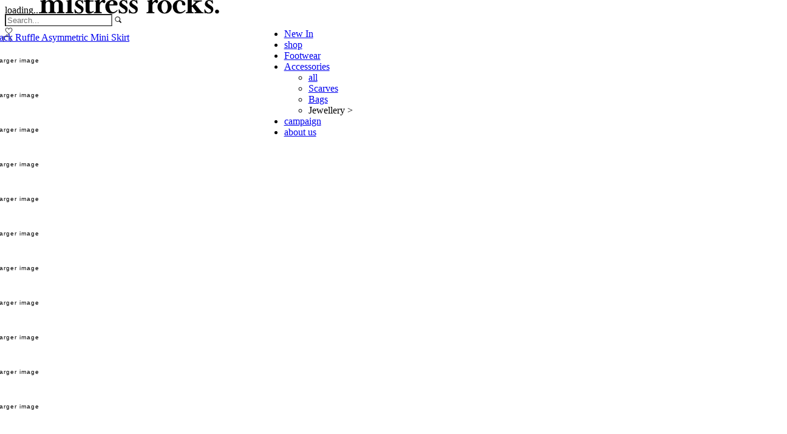

--- FILE ---
content_type: text/html; charset=utf-8
request_url: https://www.mistressrocks.com/black-ruffle-asymmetric-mini-skirt.html
body_size: 21936
content:
<!DOCTYPE html PUBLIC "-//W3C//DTD XHTML 1.0 Transitional//EN" "http://www.w3.org/TR/xhtml1/DTD/xhtml1-transitional.dtd">
<html xmlns="http://www.w3.org/1999/xhtml" lang="en">
<head>
<link href='//fonts.googleapis.com/css?family=Quicksand:400,700' rel='stylesheet' type='text/css'><title>Black Ruffle Asymmetric Mini Skirt - Mistress Rock</title>

<base href="https://www.mistressrocks.com/" />
<meta http-equiv="Content-Type" content="text/html; charset=utf-8" />
<meta http-equiv="Content-Language" content="en" />
<meta name="description" content="Cut from soft stretch mesh in a classic black hue, it has an asymmetric silhouette that sits mid-rise at the waist." />
<meta name="keywords" content="mini skirt, mesh skirt, black skirt, houseofcb, mistressrocks" />
<meta name="viewport" content="width=1280" />

																					<meta property="og:image" content="https://d11cl6zpah678m.cloudfront.net/images/thumbnails/24/250/375/chr3285a-2.jpg" />		<meta property="og:image:width" content="250" />
		<meta property="og:image:height" content="450" />	
	
<link rel="alternate" hreflang="en" href="https://www.mistressrocks.com/black-ruffle-asymmetric-mini-skirt.html" />
<link rel="canonical" href="https://www.mistressrocks.com/black-ruffle-asymmetric-mini-skirt.html"/>


<link href="https://www.mistressrocks.com/favicons/favicon.png" rel="shortcut icon" type="image/png" />
<link rel="apple-touch-icon" sizes="57x57" href="https://www.mistressrocks.com/favicons/apple-icon-57x57.png">
<link rel="apple-touch-icon" sizes="60x60" href="https://www.mistressrocks.com/favicons/apple-icon-60x60.png">
<link rel="apple-touch-icon" sizes="72x72" href="https://www.mistressrocks.com/favicons/apple-icon-72x72.png">
<link rel="apple-touch-icon" sizes="76x76" href="https://www.mistressrocks.com/favicons/apple-icon-76x76.png">
<link rel="apple-touch-icon" sizes="114x114" href="https://www.mistressrocks.com/favicons/apple-icon-114x114.png">
<link rel="apple-touch-icon" sizes="120x120" href="https://www.mistressrocks.com/favicons/apple-icon-120x120.png">
<link rel="apple-touch-icon" sizes="144x144" href="https://www.mistressrocks.com/favicons/apple-icon-144x144.png">
<link rel="apple-touch-icon" sizes="152x152" href="https://www.mistressrocks.com/favicons/apple-icon-152x152.png">
<link rel="apple-touch-icon" sizes="180x180" href="https://www.mistressrocks.com/favicons/apple-icon-180x180.png">
<link rel="icon" type="image/png" sizes="192x192"  href="https://www.mistressrocks.com/favicons/android-icon-192x192.png">
<link rel="icon" type="image/png" sizes="32x32" href="https://www.mistressrocks.com/favicons/favicon-32x32.png">
<link rel="icon" type="image/png" sizes="96x96" href="https://www.mistressrocks.com/favicons/favicon-96x96.png">
<link rel="icon" type="image/png" sizes="16x16" href="https://www.mistressrocks.com/favicons/favicon-16x16.png">
<link rel="manifest" href="https://www.mistressrocks.com/favicons/manifest.json">
<meta name="msapplication-TileColor" content="#ffffff">
<meta name="msapplication-TileImage" content="https://www.mistressrocks.com/favicons/ms-icon-144x144.png">
<meta name="theme-color" content="#ffffff">




<link href="https://d11cl6zpah678m.cloudfront.net/skins/mrocks/customer/css/ui/jqueryui.css?v1" rel="stylesheet" type="text/css"/>
<link href="https://d11cl6zpah678m.cloudfront.net/skins/mrocks/customer/styles.css?v195" rel="stylesheet" type="text/css" />
<link href="https://d11cl6zpah678m.cloudfront.net/skins/mrocks/customer/print.css?v1" rel="stylesheet" media="print" type="text/css" />
<link href="https://d11cl6zpah678m.cloudfront.net/skins/mrocks/customer/dropdown.css?v1" rel="stylesheet" type="text/css" />
<!--[if lte IE 7]>
<link href="https://d11cl6zpah678m.cloudfront.net/skins/mrocks/customer/styles_ie.css" rel="stylesheet" type="text/css" />
<![endif]-->



<link href="https://d11cl6zpah678m.cloudfront.net/skins/mrocks/customer/addons/quick_search/styles.css?v1" rel="stylesheet" type="text/css" />
<link href="https://d11cl6zpah678m.cloudfront.net/skins/mrocks/customer/addons/news_and_emails/styles.css?v1" rel="stylesheet" type="text/css" />
<link href="https://d11cl6zpah678m.cloudfront.net/skins/mrocks/customer/addons/gift_registry/styles.css?v1" rel="stylesheet" type="text/css" /><link href="https://d11cl6zpah678m.cloudfront.net/skins/mrocks/customer/addons/popup/popup.css?v1" rel="stylesheet" type="text/css" />
<link href="https://d11cl6zpah678m.cloudfront.net/skins/mrocks/customer/addons/hot_deals_block/styles.css?v3" rel="stylesheet" type="text/css" />





<script type="text/javascript" src="https://d11cl6zpah678m.cloudfront.net/lib/js/jquery/jquery.min.js?v6"></script>
<script type="text/javascript" src="https://d11cl6zpah678m.cloudfront.net/lib/js/jqueryui/jquery-ui.custom.min.js?v6"></script>
<script type="text/javascript" src="https://d11cl6zpah678m.cloudfront.net/lib/js/tools/tooltip.min.js?v6"></script>
<script type="text/javascript" src="https://d11cl6zpah678m.cloudfront.net/lib/js/appear/jquery.appear-1.1.1.js?v6"></script>

<script type="text/javascript" src="https://d11cl6zpah678m.cloudfront.net/js/editors/ckeditor.editor.js?v6"></script>

<script type="text/javascript" src="https://d11cl6zpah678m.cloudfront.net/js/core.js?v6"></script>
<script type="text/javascript" src="https://d11cl6zpah678m.cloudfront.net/js/ajax.js?v6"></script>

<script type="text/javascript" src="https://d11cl6zpah678m.cloudfront.net/lib/js/zul/zul.js?v6"></script>
<script type="text/javascript" src="https://d11cl6zpah678m.cloudfront.net/js/image-map-resizer-master/js/imageMapResizer.min.js?v6"></script>
<script src="https://unpkg.com/masonry-layout@4/dist/masonry.pkgd.min.js"></script>

<script type="text/javascript">
//<![CDATA[
var index_script = 'index.php';
var current_path = '';
var changes_warning = 'Y';

var lang = {
	cannot_buy: 'you cannot buy the product with these option variants ',
	no_products_selected: 'no products selected',
	error_no_items_selected: 'no items selected! at least one check box must be selected to perform this action.',
	delete_confirmation: 'are you sure you want to delete the selected items?',
	text_out_of_stock: 'out-of-stock',
	in_stock: 'in stock',
	items: 'item(s)',
	text_required_group_product: 'please select a product for the required group [group_name]',
	notice: 'notice',
	warning: 'warning',
	loading: 'loading...',
	none: 'none',
	text_are_you_sure_to_proceed: 'are you sure you want to proceed?',
	text_invalid_url: 'you have entered an invalid url',
	text_cart_changed: 'items in the shopping cart have been changed. please click on \"ok\" to save changes, or on \"cancel\" to leave the items unchanged.',
	error_validator_email: 'the email address in the <b>[field]<\/b> field is invalid.',
	error_validator_confirm_email: 'the email addresses in the <b>[field]<\/b> field and confirmation fields do not match.',
	error_validator_phone: 'The phone number in the <b>[field]<\/b> field is invalid. The correct format is 55555555555. Please only enter numbers; not symbols (+,-) or blank spaces.',
	error_validator_integer: 'the value of the <b>[field]<\/b> field is invalid. it should be integer.',
	error_validator_multiple: 'the <b>[field]<\/b> field does not contain the selected options.',
	error_validator_password: 'the passwords in the <b>[field2]<\/b> and <b>[field1]<\/b> fields do not match.',
	error_validator_required: 'the <b>[field]<\/b> field is mandatory.',
	error_validator_zipcode: 'the zip / postal code in the <b>[field]<\/b> field is incorrect. the correct format is [extra].',
	error_validator_message: 'the value of the <b>[field]<\/b> field is invalid.',
	text_page_loading: 'loading... your request is being processed, please wait.',
	view_cart: 'view cart',
	checkout: 'checkout',
	product_added_to_cart: 'product was added to your cart',
	products_added_to_cart: 'products were added to your cart',
	product_added_to_wl: 'product was added to your wish list',
	product_added_to_cl: 'product was added to your compare list',
	close: 'close',
	error: 'error',
	error_ajax: 'oops, something went wrong ([error]). please try again.',
	text_changes_not_saved: 'your changes have not been saved.',
	text_data_changed: 'your changes have not been saved.\n\npress ok to continue, or cancel to stay on the current page.'
}

var currencies = {
	'primary': {
		'decimals_separator': '.',
		'thousands_separator': ',',
		'decimals': '2',
		'coefficient': '1.00000'
	},
	'secondary': {
		'decimals_separator': '.',
		'thousands_separator': ',',
		'decimals': '0',
		'coefficient': '0.66667'
	}
};

var default_editor = 'ckeditor';
var default_previewer = 'fancybox';

var cart_language = 'EN';
var images_dir = '/skins/mrocks/customer/images';
var skin_name = 'mrocks';
var notice_displaying_time = 5;
var cart_prices_w_taxes = false;
var translate_mode = false;
var regexp = new Array();
$(document).ready(function(){
	jQuery.runCart('C');
});

document.write('<style>.cm-noscript { display:none }</style>'); // hide noscript tags
//]]>
</script>

<!--[if lt IE 8]>
<script type="text/javascript">
//<![CDATA[
$(document).ready(function(){
	$('ul.dropdown li').hover(function(){
		$(this).addClass('hover');
		$('> .dir',this).addClass('open');
		$('ul:first',this).css('display', 'block');
	},function(){
		$(this).removeClass('hover');
		$('.open',this).removeClass('open');
		$('ul:first',this).css('display', 'none');
	});
});
//]]>
</script>
<![endif]-->
<script type="text/javascript">
//<![CDATA[
function showMenuContent(menu_id) {
    $('#menu_content_' + menu_id).show();
}

function hideMenuContent(menu_id) {
    $('#menu_content_' + menu_id).hide();
}
//]]>
</script>



<script type="text/javascript" src="https://d11cl6zpah678m.cloudfront.net/addons/quick_search/js/func.js?v6"></script><script type="text/javascript" src="https://d11cl6zpah678m.cloudfront.net/addons/popup/js/module.js?v6"></script> 


<script type="text/javascript">
//<![CDATA[
(function(i,s,o,g,r,a,m){i['GoogleAnalyticsObject']=r;i[r]=i[r]||function(){
  (i[r].q=i[r].q||[]).push(arguments)},i[r].l=1*new Date();a=s.createElement(o),
m=s.getElementsByTagName(o)[0];a.async=1;a.src=g;m.parentNode.insertBefore(a,m)
})(window,document,'script','//www.google-analytics.com/analytics.js','ga');

  ga('create', 'UA-56499713-1', 'auto');
  ga('send', 'pageview');
//]]>
</script>




  
  <!-- Google tag (gtag.js) -->
  <script async src="https://www.googletagmanager.com/gtag/js?id=G-EVM1Y0KQCQ"></script>
  <script>
    window.dataLayer = window.dataLayer || [];
    function gtag(){dataLayer.push(arguments);}
    gtag('js', new Date());

    gtag('config', 'G-EVM1Y0KQCQ');
  </script>
  


</head>

<body>







<div class="helper-container">
	<a name="top"></a>
	
<div id="ajax_loading_box" class="ajax-loading-box"><div class="right-inner-loading-box"><div id="ajax_loading_message" class="ajax-inner-loading-box">loading...</div></div></div>

	







<style>

.div1 {width:1490px;display: flex;margin-top: 30px;}
.div2 {width:50%;display: inline-block;/*padding: 20px 50px 20px 50px;*/}

.newarrivals{
	width:20%;
	text-align: left;
	padding: 0 10px 0 0px;
}
.product_name{
	font-style: normal;
	font-variant-ligatures: normal;
	font-variant-caps: normal;
	font-variant-numeric: normal;
	font-variant-east-asian: normal;
	font-weight: normal;
	font-stretch: normal;
	font-size: 18px;
	line-height: normal;
	font-family: 'Tenor Sans', sans-serif;
	font-weight: 700;
	letter-spacing: 0.5px;
	padding: 0px 0 18px 0;
	text-align:left;		
	height: 8px;
	min-height: 8px;
	max-height: 8px;
	overflow: hidden;
	color: #000000;
	text-transform: uppercase;
}
.product_desc{
	font-family: 'Tenor Sans', sans-serif;
	font-size: 14px;
	text-transform: capitalize;
	padding: 0 0 0px 0;
	margin-bottom: 0px;
	letter-spacing: 0px;
	text-align:left;		
	max-height: 35px;
	overflow: hidden;	
	height: 20px;
	color: #000000;
}
.r2018-new-pieces-g {
	width: 100%;
	margin: 1vw auto 2vw auto;
	position: relative;
	min-width: 1100px;
	max-height: 13vw;
	max-width: 5000px;
}
.home-subtitle{
	font-size: 24px;
}
#new_pieces_slider {
	position: relative; 
	top: 0px; 
	left: 0px; 
	width: 1490px; 
	height: 400px;
}


.r2018-new-pieces-container-g {
	margin-top: 0;
	margin-bottom: 0;
	overflow: hidden;
	text-align: center;
	height: 29vw;
	min-height: 29vw;
}
.r2018-new-pieces-items-g {
	cursor: move; 
	position: absolute; 
	overflow: hidden; 
	left: 0px; 
	top: 0px; 
	width: 1490px; 
	height: 450px;
	text-align: center;
}
.r2018-new-pieces-prev {
	left: 1%;
	top: 54%;
}
.r2018-new-pieces-next {
	right: 1%;
	top: 54%;
}
.r2019-free-shipping-bar {
    position: relative;
    width: 100%;
    background: #F4DCDA;
    height: 40px;
    overflow: hidden;
}
.r2019-free-shipping-bar p {
    position: absolute;
    left: 0;
    top: 10px;
    transform: translate(0);
    width: 100%;
    font-size: 11px;
    font-family: 'Tenor Sans';
    letter-spacing: 1.5px;
    text-align: center;
    font-weight: 600;
    color: black;
}
.r2018-footer {
    /*max-width: 1920px;*/
	max-width: 9920px;
    width: 100%;
    background: #F4DCDA;
	
}

@media (max-width: 966px) {
	.r2018-new-pieces-container-g {
		height: 40vw;
	}
	.r2018-new-pieces-g {
		max-height: 32vw;
	}
	.product_name{
		font-size: 14px;
		min-height: 8px;
	}
	.product_desc{
		font-size: 12px;
		max-height: 16px;
	}
}

@media (min-width: 967px) and (max-width: 1200px) {
	.product_name{
		font-size: 15px;
		min-height: 8px;
	}
	.product_desc{
		font-size: 12px;
		max-height: 16px;
	}
	.home-subtitle{
		font-size: 21px;
	}
	.r2018-new-pieces-container-g {
		height: 33vw;
	}
}


@media (max-width: 2000px) {
	.r2018-new-pieces-g {
		max-height: 26vw;
	}
}
@media (min-width: 2001px) and (max-width: 2299px) {
	.video_home {
		max-height: 900px;
		margin-top: 0vw;
	}	
	.r2018-new-pieces-g {
		max-height: 25vw;
	}		
}	
@media (min-width: 2300px) and (max-width: 2500px) {
	.video_home {
		max-height: 41vw;
		margin-top: 3vw;
	}	
	.r2018-new-pieces-g {
		max-height: 24vw;
	}
}
@media (min-width: 2501px) and (max-width: 3000px) {
	.video_home {
		max-height: 38vw;
		margin-top: 4vw;
	}	
	.r2018-new-pieces-g {
		max-height: 24vw;
	}
}
@media (min-width: 3001px) and (max-width: 3500px) {
	.video_home {
		max-height: 33vw;
		padding: 14vw 0 0 0 !important;
	}	
	.r2018-new-pieces-g {
		max-height: 26vw;
	}
	#new_pieces_slider {
		height: 800px;
	}
}
@media (min-width: 3501px) and (max-width: 4000px) {
	.video_home {
		max-height: 38vw;
		padding: 4vw 0 0 0 !important;
	}	
	.r2018-new-pieces-g {
		max-height: 26vw;
	}
	#new_pieces_slider {
		height: 800px;
	}
}
@media (min-width: 4001px) and (max-width: 5800px) {
	.video_home {
		max-height: 33vw;
		padding: 5vw 0 0 0 !important;
	}	
	.r2018-new-pieces-g {
		max-height: 22vw;
	}
	#new_pieces_slider {
		height: 800px;
	}
}
@media (min-width: 5801px) {
	.video_home {
		max-height: 28vw;
		padding: 4vw 0 0 0 !important;
	}	
	.r2018-new-pieces-g {
		max-height: 16vw;
	}
	#new_pieces_slider {
		height: 800px;
	}
}
</style>


	<div id="gdpr_popup" style="position: fixed; top: 0; bottom: 0; left:0; right: 0; background: rgba(0, 0, 0, 0.5); display: none; z-index: 9999999999999;">
		<img usemap="#MapGDPR"style="position: absolute; top: 50%; left: 50%; transform: translate(-50%, -50%); width: 500px;" src="https://d11cl6zpah678m.cloudfront.net/images/pages/gdpr/popup.jpg">
		<map name="MapGDPR" id="MapGDPR">
			<area href="/security-and-privacy.html" shape="rect" coords="432,286,317,263" />
			<area href="javascript:void(0)" onclick="authorize_optin();" shape="rect" coords="163,540,462,604" />
		</map>
	</div>
		
	<script type="text/javascript">
	$(function() {
		var ed=getCookie('pp_opt');
		if(ed!=undefined && ed != "" &&  ed != "confirmed") {
			$("#gdpr_popup").fadeIn();
			$('map').imageMapResize();
		}
	});
	var gdpr_sending = 0;
	function authorize_optin() {
		var ed=getCookie('pp_opt');
		if(ed!=undefined && gdpr_sending == 0) {
			gdpr_sending = 1;
			$.ajax({
				type: "POST",
				url: "/index.php?dispatch=pages.gdpr_opt_in",
				data: { data: ed},
				success: function(response) {
					if(response==1) {
						$("#gdpr_popup").fadeOut();
					}
				}
			});
		}
	}

	</script>
	


<div id="container" class="container-long" style="background-color:unset;">

	
		<div id="header" >
<div class="r2018-header-row">
	
<!--
	<div class="r2018-header-col-center">
		<a href="index.php">
			<img id="mr-logo" src="https://d11cl6zpah678m.cloudfront.net/images/header/20210607_3_logo.svg" width="230" border="0" alt="MistressRocks" />
		</a>
	</div>
	<div class="r2018-header-col-right">
		
<div class="header-2017-menu-right-content">
	
	<div id="header-2017-search" class="header-2017-menu-right-item" style="display:inline-block;">
		<form action="/" method="get" id="search-form">
			<input name="q" type="text" id="top-search"  placeholder="Search..."/
							style="color:#000000; border-bottom:1px solid #000000 !important; class="placeholderblack"
						>
			<input type="hidden" name="dispatch" value="products.search" />
			<input type="hidden" name="search_performed" value="Y" />
							
				<img id="mr-search" alt="search-go" class="search-go" src="https://d11cl6zpah678m.cloudfront.net/images/header/search-icon-b.svg" width="11px" height="11px" onclick="$('#search-form').submit();"  style="left:0; height:auto;" />
					</form>
	</div>
	
	
	<div class="header-2017-menu-right-item" id="login-container" style="display:none">
					<a href="index.php?dispatch=auth.login_form&amp;return_url=index.php%3Fdispatch%3Dproducts.view%26product_id%3D2171"><img id="mr-user" alt="user" src="https://d11cl6zpah678m.cloudfront.net/images/header/user-icon-b.svg" height="13px" /></a>
			</div>
	
	
	<div id="logged-container" style="display:none;">
		<div class="header-2017-menu-right-item">
					<a href="/index.php?dispatch=profiles.update" style="line-height: normal;" title="my account" alt="my account"><img id="mr-user1" alt="user" src="https://d11cl6zpah678m.cloudfront.net/images/header/user-icon-b.svg" height="13px" /></a>
				</div>
	</div>
	<div class="header-2017-menu-right-item" id="logout-container" style="display:none" >
					<a id="mr-logout" style="font-weight: 100;letter-spacing: 0;color:black:" href="/index.php?dispatch=auth.logout" >sign out</a>
			</div>
	
	
	<div class="header-2017-menu-right-item">
					<a href="/index.php?dispatch=wishlist.view"><img  id="mr-wish" alt="wishlist" src="https://d11cl6zpah678m.cloudfront.net/images/header/wishlist-b.svg" height="13px" /><span style="display: none;" id="wishlist-container">0</span></a>
			</div>
	
	
	
	<div class="header-2017-menu-right-item" style="margin-left: -3px;">
					<a href="/index.php?dispatch=checkout.cart" class="menu-option"><img  id="mr-bag" alt="cart" src="https://d11cl6zpah678m.cloudfront.net/images/header/bag-icon-b.svg" height="13px"/><span style="display: none;" id="baglist-container" class="cart-count">0</span></a>
			</div>
	
		

</div>


<div id="topinfoload" style="display:none;"></div>
<script type="text/javascript">

function top_search_toggle(){
	if ($("#header-2017-search").css("display") == "inline-block"){
		$("#header-2017-search").fadeOut(function () {
			$(".header-2017-menu-right-content").fadeIn();
		});	
	}else{
		$(".header-2017-menu-right-content").fadeOut(function () {
			$("#header-2017-search").fadeIn();
		});	
	}
}

function getCookie(w){
	cName = "";
	pCOOKIES = new Array();
	pCOOKIES = document.cookie.split('; ');
	for(bb = 0; bb < pCOOKIES.length; bb++){
		NmeVal  = new Array();
		NmeVal  = pCOOKIES[bb].split('=');
		if(NmeVal[0] == w){
			cName = unescape(NmeVal[1]);
		}
	}
	return cName;
}

$(document).ready(function() {

	topinfo=getCookie('topinfo');			
	if(topinfo==''){		
		$.ajax({
			//url: '/index.php?dispatch=auth.post_top',
			url: '/?dispatch=auth.post_top',
			type:'POST',
			success: function(asd) 
			{
				$('#topinfoload').html(asd);
				//topinfo = getCookie('topinfo');
				//topinfo = jQuery.parseJSON(topinfo);
				//setTopinfo(topinfo);	
			}
		});					
	}else{
		topinfo = jQuery.parseJSON(topinfo);
		setTopinfo(topinfo);
	}

	function setTopinfo(topinfo)
	{
		if(topinfo.name!='undefined' && topinfo.name!=undefined && topinfo.name!=''){
			$("#login-container").css("display","none");
			$('#logged-name').html(topinfo.name);
			$("#logout-container").css("display","inline-block");
			$("#logged-container").css("display","inline-block");
		} else {
			$('#login-container').css("display","inline-block");
			$('#logout-container').css("display","none");
			$('#logged-container').css("display","none");
		}
		if(topinfo.bag!='')
		{
			$("#baglist-container").html(topinfo.bag);
		}
		else
		{
			$("#baglist-container").html(0);
		}
	
		if(topinfo.wishlist!='')
		{
			$("#wishlist-container").html(topinfo.wishlist);
		}
		else
		{
			$("#wishlist-container").html(0);
		}
	}
	
	//$('#sign_io_zul').css('display','inline');
	//$('#sign_io_zul_rem').remove();							
});			
</script>		

	</div>
-->

				</div>


<script type="text/javascript">
//compress and move to a .js file

var menu_seeing;

$(document).ready(function() {
	function mr_preload_top(arrayOfImages) {
		$(arrayOfImages).each(function(){
			$('<img/>')[0].src = this;
		});
	}
	
	mr_preload_top([
		'https://d11cl6zpah678m.cloudfront.net/images/header/20210607_3_logo.svg',
	]);

	function getOS() {
		var userAgent = window.navigator.userAgent,
		platform = window.navigator.platform,
		macosPlatforms = ['Macintosh', 'MacIntel', 'MacPPC', 'Mac68K'],
		windowsPlatforms = ['Win32', 'Win64', 'Windows', 'WinCE'],
		iosPlatforms = ['iPhone', 'iPad', 'iPod'],
		os = null;

		if (macosPlatforms.indexOf(platform) !== -1) {
			os = 'MACOS';
		} else if (iosPlatforms.indexOf(platform) !== -1) {
			os = 'IOS';
		} else if (windowsPlatforms.indexOf(platform) !== -1) {
			os = 'WINDOWS';
		} else if (/Android/.test(userAgent)) {
			os = 'ANDROID';
		} else if (!os && /Linux/.test(platform)) {
			os = 'LINUX';
		}

		return os;
	}
	
	var os=getOS();

	/*if(os=="MACOS" || os=="IOS") {
		$("#mr-logo").attr("src", "https://d11cl6zpah678m.cloudfront.net/images/header/logo-v2.svg");
	}*/

	$('.top-menu .level-top.parent').find('ul').animate({opacity: 0},100,function() {$(this).hide();} );
	$('.top-menu .level-top.parent').hover(function()
	{	
		if (menu_seeing!=$(this).index() || $(this).index() == 0){
			menu_seeing=$(this).index();
			$('.top-menu .level-top.parent').find('ul').stop().animate({opacity: 0},100,function() {$(this).hide();} );			
			menusel=$(this);
			setTimeout(function() {
				linumber=menusel.find("li").length+1;
				menusel.find('ul').stop().show().animate({opacity: 1},500);			
				$('.dropdown-background').stop().animate({height: linumber*24+"px"},30*linumber);
			},300);
		}
	},function()
	{
		$(this).find('ul').stop().animate({opacity: 0},300,function() {$(this).hide();menu_seeing=0;} );
		$('.dropdown-background').stop().animate({height: "0px"},100);						
			
	});
	
	$('.top-menu').hover(function(){},function(){
		setTimeout(function() {
				$('.top-menu .level-top.parent').find('ul').stop().animate({opacity: 0},100,function() {$(this).hide();			menu_seeing=0;} );			
				$('.dropdown-background').stop().animate({height: "0px"},100);	
			},300);


	});
	
	$('#r2018-menu-dropdown-open').click(function() {
		$('.r2018-menu-dropdown').animate({left: '0'});
		$('body').css("overflow-y", "hidden");
	});
	$('#r2018-menu-dropdown-close').click(function() {
		$('.r2018-menu-dropdown').animate({left: '-350px'});
		$('body').css("overflow-y", "auto");
	});
	
});

</script>



</div>
	
		
<style>
.placeholderwhite::placeholder{ color: #fff !important;}
.placeholderblack::placeholder{ color: #000 !important;}

.position-menu{width: 65%;}
	@media (max-width: 1380px) {
		.position-menu{width: 45%;left: 72px;
	}
}

/* Dropdown general */
.dd-wrapper {
	display: none;
	text-align: left;
}
.dd-wrapper  {
	position: relative !important;
    z-index: 99;
    top: -83px !important;
    width: 90% !important;
    margin-left: auto !important;
    margin-right: auto !important;
}
.dd-container:hover .dd-wrapper  {
	display: block;

}
.dd-container:hover #dropdown  {
	display: block;
}
.dd-container:hover #dropdown_container  {
	display: block;
}

.dd-relative {
	position: relative;
}


/* Dropdown shop */
.dd-shop {
	top: 20px;
    width: 100%;
    /*padding-top: 33px; aumentando deja espacio entre el titulo y el dd */
    padding-top: 40px;
}
.dd-shop .dd-content {
    width: 85%;
    min-width: 960px;
    margin: auto;
    background: rgba(255, 255, 255, 1);
    padding: 1.5% 2% 0.85% 2%;
    position: relative;
    box-sizing: border-box;
	overflow: overlay;
/*    max-height: 38vw;*/
}

/* oculta la barra de scroll en dd menu */
.dd-content::-webkit-scrollbar {
  display: none;
}

/* Hide scrollbar for IE, Edge and Firefox */
.dd-content {
  -ms-overflow-style: none;  /* IE and Edge */
  scrollbar-width: none;  /* Firefox */
}

.dd-shop .dd-col {
    display: inline-block;
    vertical-align: top;
    margin-left: 0%;
    width: 19%;
}
.dd-shop .dd-col a {
	padding: 0;
    font-size: 12.5px;
    letter-spacing: 1px;
    display: block;
    margin-bottom: 36px;
    display: inline-block;
    border-bottom: 1px solid transparent;
    color: #000;
	font-family: 'Tenor Sans';
	/*font-family: gotham-medium, arial;*/
}
@media only screen and (min-width: 1700px) {
	.dd-shop .dd-col {
		padding-top: 14px;
	}
	.dd-shop .dd-col a {
		padding: 0;
		font-size: 13px;
		margin-bottom: 40px;

	}
	.dd-shop .dd-col ul {
		margin-bottom: 9px !important;
		margin-top: -33px !important;
	}
	.dd-shop .dd-col ul li {
		padding: 6px 0 !important;
	}
	.dd-shop .dd-col ul li a {
		font-size: 13px;
		letter-spacing: 0px;
	}
}
@media only screen and (min-width: 1920px) {
	.dd-shop .dd-col {
		padding-top: 14px;
	}
	.dd-shop .dd-col a {
		font-size: 15px;
		margin-bottom: 45px;
		letter-spacing: 2px;

	}
	.dd-shop .dd-col ul li {
		padding: 6px 0 !important;
	}
	.dd-shop .dd-col ul li a {
		font-size: 14px;
		letter-spacing: 0px;
	}
	.dd-shop .dd-col ul {
		margin-bottom: 30px;
		margin-top: -30px;
	}
}
.dd-shop .dd-col a:hover {
	border-color: #000;
}
.dd-shop .dd-col ul {
    margin-bottom: 16px;
    margin-top: -30px;
}
.dd-shop .dd-col ul li {
	display: block;
	margin: 0;
	padding: 5px 0;
}
.dd-shop .dd-col ul li a {
	font-family: 'Tenor Sans';
    font-style: normal;
    font-weight: normal;
    line-height: 14px;
    margin: 1px 15px 1px 0px;
    margin-bottom: 0;
    display: inline-block;
    text-transform: capitalize;
}
.dd-shop .dd-col .item-dropdown-list {
	display: none;
}
.dd-shop .dd-col .subitem-dropdown-list {
	display: none;
	margin-top: 5px !important;
    margin-bottom: 0px;
    margin-left: 30px;
}
.dd-shop .dd-col-img {
    width: 37%;
    display: inline-block;
    margin-right: 0%;
    margin-left: 0.5%;	
}
.dd-shop .dd-col-img a {
	margin: 0;
}
.dd-shop .dd-col-img img {
	width: 100%;
}

.dd-subtitle1 {
    text-transform: uppercase;
    font-size: 18px !important;
    letter-spacing: 0 !important;
    font-family: 'Tenor Sans' !important;
    font-weight: 600;
    padding: 0;
    display: block;
    margin-bottom: 42px;
    color: #000;
}
	
@media only screen and (max-height: 721px){
.dd-shop .dd-col ul li a {
    font-size: 12px;
    letter-spacing: 0px;
}
.dd-shop .dd-col ul li a {
    font-family: 'Tenor Sans';
    font-style: normal;
    font-weight: normal;
    line-height: 10px;
    margin: 0px 15px 1px 0px;
    margin-bottom: 0;
    display: inline-block;
    text-transform: capitalize;
}
}	
	
	
</style>

	
<div class="r2018-subheader" data-fixed="N" style="position: relative;top: -68px; padding: 26px 0px 27px 0px;height: 36px;" id="centermenu">  
	<div class="r2018-header-col-center">
		<a href="index.php">
							<img id="mr-logo" src="https://d11cl6zpah678m.cloudfront.net/images/header/20210607_3_logo.svg" width="350" border="0" alt="MistressRocks" style="padding-left: 30px;"/>
					</a>
	</div>
	<div class="r2018-header-col-right">
		
<div class="header-2017-menu-right-content">
	
	<div id="header-2017-search" class="header-2017-menu-right-item" style="display:inline-block;">
		<form action="/" method="get" id="search-form">
			<input name="q" type="text" id="top-search"  placeholder="Search..."/
							style="color:#000000; border-bottom:1px solid #000000 !important; class="placeholderblack"
						>
			<input type="hidden" name="dispatch" value="products.search" />
			<input type="hidden" name="search_performed" value="Y" />
							
				<img id="mr-search" alt="search-go" class="search-go" src="https://d11cl6zpah678m.cloudfront.net/images/header/search-icon-b.svg" width="11px" height="11px" onclick="$('#search-form').submit();"  style="left:0; height:auto;" />
					</form>
	</div>
	
	
	<div class="header-2017-menu-right-item" id="login-container" style="display:none">
					<a href="index.php?dispatch=auth.login_form&amp;return_url=index.php%3Fdispatch%3Dproducts.view%26product_id%3D2171"><img id="mr-user" alt="user" src="https://d11cl6zpah678m.cloudfront.net/images/header/user-icon-b.svg" height="13px" /></a>
			</div>
	
	
	<div id="logged-container" style="display:none;">
		<div class="header-2017-menu-right-item">
					<a href="/index.php?dispatch=profiles.update" style="line-height: normal;" title="my account" alt="my account"><img id="mr-user1" alt="user" src="https://d11cl6zpah678m.cloudfront.net/images/header/user-icon-b.svg" height="13px" /></a>
				</div>
	</div>
	<div class="header-2017-menu-right-item" id="logout-container" style="display:none" >
					<a id="mr-logout" style="font-weight: 100;letter-spacing: 0;color:black:" href="/index.php?dispatch=auth.logout" >sign out</a>
			</div>
	
	
	<div class="header-2017-menu-right-item">
					<a href="/index.php?dispatch=wishlist.view"><img  id="mr-wish" alt="wishlist" src="https://d11cl6zpah678m.cloudfront.net/images/header/wishlist-b.svg" height="13px" /><span style="display: none;" id="wishlist-container">0</span></a>
			</div>
	
	
	
	<div class="header-2017-menu-right-item" style="margin-left: -3px;">
					<a href="/index.php?dispatch=checkout.cart" class="menu-option"><img  id="mr-bag" alt="cart" src="https://d11cl6zpah678m.cloudfront.net/images/header/bag-icon-b.svg" height="13px"/><span style="display: none;" id="baglist-container" class="cart-count">0</span></a>
			</div>
	
		

</div>


<div id="topinfoload" style="display:none;"></div>
<script type="text/javascript">

function top_search_toggle(){
	if ($("#header-2017-search").css("display") == "inline-block"){
		$("#header-2017-search").fadeOut(function () {
			$(".header-2017-menu-right-content").fadeIn();
		});	
	}else{
		$(".header-2017-menu-right-content").fadeOut(function () {
			$("#header-2017-search").fadeIn();
		});	
	}
}

function getCookie(w){
	cName = "";
	pCOOKIES = new Array();
	pCOOKIES = document.cookie.split('; ');
	for(bb = 0; bb < pCOOKIES.length; bb++){
		NmeVal  = new Array();
		NmeVal  = pCOOKIES[bb].split('=');
		if(NmeVal[0] == w){
			cName = unescape(NmeVal[1]);
		}
	}
	return cName;
}

$(document).ready(function() {

	topinfo=getCookie('topinfo');			
	if(topinfo==''){		
		$.ajax({
			//url: '/index.php?dispatch=auth.post_top',
			url: '/?dispatch=auth.post_top',
			type:'POST',
			success: function(asd) 
			{
				$('#topinfoload').html(asd);
				//topinfo = getCookie('topinfo');
				//topinfo = jQuery.parseJSON(topinfo);
				//setTopinfo(topinfo);	
			}
		});					
	}else{
		topinfo = jQuery.parseJSON(topinfo);
		setTopinfo(topinfo);
	}

	function setTopinfo(topinfo)
	{
		if(topinfo.name!='undefined' && topinfo.name!=undefined && topinfo.name!=''){
			$("#login-container").css("display","none");
			$('#logged-name').html(topinfo.name);
			$("#logout-container").css("display","inline-block");
			$("#logged-container").css("display","inline-block");
		} else {
			$('#login-container').css("display","inline-block");
			$('#logout-container').css("display","none");
			$('#logged-container').css("display","none");
		}
		if(topinfo.bag!='')
		{
			$("#baglist-container").html(topinfo.bag);
		}
		else
		{
			$("#baglist-container").html(0);
		}
	
		if(topinfo.wishlist!='')
		{
			$("#wishlist-container").html(topinfo.wishlist);
		}
		else
		{
			$("#wishlist-container").html(0);
		}
	}
	
	//$('#sign_io_zul').css('display','inline');
	//$('#sign_io_zul_rem').remove();							
});			
</script>		

	</div>


	<div class="position-menu" style="top: -38px;position: relative;  margin: auto;">
		<ul>																	
					<li class="item_menu"><a href="/whats-new.html">New In</a></li>
			<li class="dd-container" ><a class="dd-link" href="javascript: void(0)">shop<span class="caret"></span></a></li>
		
		
								
									
						
					
						
									
						
					
						<li class="item_menu"><a href="/footwear.html">Footwear</a></li>

			<li class="dropdown-container item_menu">
				<a href="javascript:void(0)">Accessories</a>
				<div>
					<ul>
						<li><a href="/accessories.html">all</a></li>									
						<li><a href="/accessories/scarves.html">Scarves</a></li>
						<li><a href="/accessories/bags.html">Bags</a></li>								
						<li><a style="padding-bottom: 0px;" onclick="$('.submenu-930').slideToggle();">Jewellery&nbsp></a>
								<div style="display:none;position:relative;padding-top: 0px;" class="submenu-930">
									<ul style="display: block;width: 230px;padding: 15px 20px;margin-left: 30px;margin-top: 10px;">
										<li><a href="/accessories/jewellery.html">all</a></li>
										<li><a href="/accessories/jewellery/earrings.html">Earrings</a></li>
										<li><a href="/accessories/jewellery/bracelets.html">Bracelets</a></li>
										<li><a href="/accessories/jewellery/necklaces.html">Necklaces</a></li>
										<li><a href="/accessories/jewellery/rings.html">Rings</a></li>
									</ul>
								</div>
						</li>
					
						
					</ul>
				</div>
			</li>			
			
			
			<li class="item_menu"><a href="/lookbooks-en.html">campaign</a></li>
			<li class="item_menu"><a href="/the-brand">about us</a></li>
		</ul>
	</div>	
	
</div>

<div  style="position: fixed;    top: 132px;    z-index: 99;    width: 100%;" id="dropdown_container">
<div class="dd-wrapper dd-shop" id="dropdown">
	<div class="dd-content" id="var_content">
		<div class="dd-col">
				<span class="dd-subtitle1">shop</span>
				<ul>
					<li>
												<a class="subitem-dropdown" href="javascript: void(0);">Dresses +</a>
						<ul class="subitem-dropdown-list">
							<li><a href="/clothing/dresses.html">view all</a></li>
							<li><a href="/clothing/dresses/bodycon-dresses.html">Bodycon Dresses</a></li>
							<li><a href="/clothing/dresses/corset-dresses.html">Corset Dresses</a></li>
							<li><a href="/clothing/dresses/long-sleeve-dresses.html">Long Sleeve Dresses</a></li>
							<li><a href="/clothing/dresses/strapless-dresses.html">Strapless Dresses</a></li>
							<li><a href="/clothing/dresses/structured-dresses.html">Structured Dresses</a></li>
							<li><a href="/clothing/dresses/ruched-dresses.html">Ruched Dresses</a></li>
							<li><a href="/clothing/dresses/bandage-dresses.html">Bandage Dresses</a></li>
							<li><a href="/clothing/dresses/maxi-dresses.html">Maxi Dresses</a></li>
							<li><a href="/clothing/dresses/midi-dresses.html">Midi Dresses</a></li>
							<li><a href="/clothing/dresses/mini-dresses.html">Mini Dresses</a></li>
							<li><a href="/clothing/dresses/blazer-dresses.html">Blazer Dresses</a></li>
							<li><a href="/clothing/dresses/mesh-dresses.html">Mesh Dresses</a></li>
							<li><a href="/clothing/dresses/puff-sleeve-dresses.html">Puff Sleeve Dresses</a></li>
							<li><a href="/clothing/dresses/pencil-dresses.html">Pencil Dresses</a></li>
							<li><a href="/clothing/dresses/glamour-dresses.html">Glamour Dresses</a></li>
							<li><a href="/clothing/dresses/skater-dresses.html">Skater Dresses</a></li>
						</ul>
					</li>
					<li><a href="/clothing/corsets.html">Corsets</a></li>
					<li><a href="/clothing/denim.html">Denim</a></li>
					<li><a href="/clothing/outwear.html">Outwear</a></li>
					<li><a href="/clothing/skirts.html">Skirts</a></li>
					<li><a href="/clothing/swim.html">Swim</a></li>
					<li><a href="/clothing/tops.html">Tops</a></li>
					<li><a href="/clothing/leggings-and-trousers.html">Trousers</a></li>
					<li><a href="/clothing/bodysuits.html">Bodysuits</a></li>
					<li><a href="/clothing/shorts.html">Shorts</a></li>
										<li><a href="/clothing/playsuits-and-jumpsuits-es-us-en.html">Playsuits & Jumpsuits</a></li>
				</ul>
		</div>
				
		<div class="dd-col-img">

						 				 												<a href="/clothing/dresses.html" style="padding: 0;">
					<img alt="Jan" src="https://d11cl6zpah678m.cloudfront.net/images/home/images/911_img_EN.jpg">
				</a>
						
					</div>
		<div class="dd-col-img"  >

						 				 												<a href="/whats-new.html" style="padding: 0;">
					<img alt="Jan" src="https://d11cl6zpah678m.cloudfront.net/images/home/images/912_img_EN.jpg">
				</a>
						
					</div>
		
	</div>
</div>
</div>


<script type="text/javascript">
$(window).scroll(function() {
	if($(this).scrollTop() >= 110 && $(".r2018-subheader").attr("data-fixed")=="N") {
		$(".r2018-subheader").css("position", "fixed");
		$(".r2018-subheader").attr("data-fixed", "Y");
		$(".r2018-subheader").animate({top: '0'});
		$("#header").css("margin-bottom", "50px");
		$("#centermenu").css("background", "white");
		
				
		//$(".r2018-subheader").css("display", "block"); 
	} else if($(this).scrollTop() <= 71 && $(".r2018-subheader").attr("data-fixed")=="Y") {
		$(".r2018-subheader").css("position", "relative");  	//static  relative
		$(".r2018-subheader").css("top", "-68px");				//-36       -68px
		$(".r2018-subheader").attr("data-fixed", "N");
		$("#header").css("margin-bottom", "0");
		$("#centermenu").css("background", "unset");
		
				
		//$(".r2018-subheader").css("display", "none");  
	}
});
$('.submenu-930').slideToggle();

$(".dd-container").mouseover(function() {
	$(".dd-wrapper").css("display", "block"); 
});
$(".dd-wrapper").mouseover(function() {
	$(".dd-wrapper").css("display", "block"); 
});
$(".item_menu").mouseover(function() {
	$(".dd-wrapper").css("display", "none"); 
});

$(".dd-wrapper").mouseout(function() {
	$(".dd-wrapper").css("display", "none"); 
});

$(".item-dropdown").click(function () {
	$(this).next(".item-dropdown-list").slideToggle();
});
$(".subitem-dropdown").click(function () {
	$(this).next(".subitem-dropdown-list").slideToggle();
});

$(".dd-col > ul > li > a:not(.subitem-dropdown), .dd-col > a").focus(function() {
	$(".subitem-dropdown-list").slideUp();
});

$(document).ready(function() {

	
		

	var id;
	$(window).resize(function() {
		clearTimeout(id);
		id = setTimeout(doneResizing, 500);

	});

	function doneResizing(){
		var height = $(window).height();
		h2=height-90;
		$('#var_content').css('max-height', h2+'px');
	}

	doneResizing();

});
</script> 

		
		
			<div style="position: fixed; z-index: 99999; top: 70px; right: 0;">


<div class="cm-notification-container"></div>
</div>
	
	

				<div id="content"  style="margin-top: -62px;">
			<div class="content-helper clear">
								
								<div class="central-column">
				
																						<div class="central-content">
												
						<div class="mainbox-container">
		<div class="mainbox-body"><style>
	form#product_view_form{
		margin-left:-40px !important;
	}
	.product-info {
		background-position: 3% 0;
		background-repeat: repeat-y;
		padding-left:40px;
		width: 336px !important;   
	}
	#popup_main_container_sizeChart {
		top: 335px !important;
		left: 596px !important;
	}
	.button-submit-3-action input, .button-submit-3 input, .button-submit-3 a {
		font-family: futura,arial;
		background-color: #000000;
		font-size:11pt;
		width:166px;
		height:51px;
	}

</style>


<input type="hidden" id="fb08752erf_a482131" value="2171" />	

<style type="text/css">

@font-face {
  font-family: 'Padauk';
  font-style: normal;
  font-weight: 400;
  src: url(https://fonts.gstatic.com/s/padauk/v4/jl9XJ2gE2MJTtzl4ssL3p_esZW2xOQ-xsNqO47m55DA.woff2) format('woff2');
  unicode-range: U+1000-109F, U+200B-200D, U+25CC;
}
/* latin */
@font-face {
  font-family: 'Padauk';
  font-style: normal;
  font-weight: 400;
  src: url(https://fonts.gstatic.com/s/padauk/v4/ybPs_uirKAgYYY4lyD-6fw.woff2) format('woff2');
  unicode-range: U+0000-00FF, U+0131, U+0152-0153, U+02C6, U+02DA, U+02DC, U+2000-206F, U+2074, U+20AC, U+2212, U+2215;
}
.discount-label{display:none;}
.product-prices {float: none;margin: 0 auto;}
.product-2017-info-container .radio + span {font-family: Padauk !important;height: 23px !important; line-height: 24px !important;}

</style>


<script type="text/javascript" src="https://d11cl6zpah678m.cloudfront.net/js/exceptions.js?v6"></script>
<div class="div-products">
	<div id="div_select_your_size" style="z-index: 9990; width: 100%; height: 100%; position: fixed; visibility:hidden; display:none;">
    	<div id="div_select_your_size_bg" style="z-index: 9991; width: 100%; height: 100%; top:0px; left:0px; position: fixed; background-image: url(https://d11cl6zpah678m.cloudfront.net/images/misc/semi_transparent.png);" align="center">
		</div>
        <div id="div_select_your_size2" style="z-index:9999; left:50%; top:50%; margin-left:-208px; margin-top:-95px; position: fixed;" align="center">
            <div align="center" style="width:416px; height:195px; border: 0px;" >
                <a href="javascript:void(null);" onclick="javascript:document.getElementById('div_select_your_size').style.visibility='hidden';document.getElementById('div_select_your_size').style.display='none'; return false;"><img alt="SELECT_YOUR_SIZE" id="select_your_size_img" src="https://d11cl6zpah678m.cloudfront.net/images/misc/select_size.jpg?v2" align="select_your_size_img" border="0" width="416px" height="195px"/></a>
            </div>
        </div>
	</div>
</div>


					
		
<style>
.out-of-stock-2018 {
    height: auto;
    margin-top: 0;
    position: absolute;
    background: #fff;
	border: 1px solid #d9d7d6;
    margin: 0 !important;
    padding: 0 !important;
    box-sizing: border-box;
    z-index: 1;
}
.out-of-stock-2018 #product_notify_email {
    padding: 35px 10px 15px !important;
    margin: 0 !important;
    box-sizing: border-box;
    width: 425px;
}
.out-of-stock-2018 #product_notify_email input[type=text] {
	width: 100%;
    box-sizing: border-box;
    margin-bottom: 12px;
    padding: 17px 5px;
    font-size: 12px;
    border: none;
    font-family: helvetica-neuel-roman !important;
    letter-spacing: 1px;
    color: #000;
    text-transform: uppercase;
	border: 1px solid #000;
}
.out-of-stock-2018 #out-of-stock-send {
    width: 120px;
    border: 1px solid #000;
    color: #000;
    margin: auto;
    display: block;
    text-align: center;
    padding: 5px;
    box-sizing: border-box;
    margin-top: 5px;
    font-family: helvetica-neuel-roman !important;
    letter-spacing: 1px;
    font-size: 12px;
}
.out-of-stock-2018 #product_notify_email p.notify-me {
    text-transform: uppercase;
    text-align: center;
    font-size: 18px !important;
    font-family: 'helvetica-neuel-roman' !important;
    letter-spacing: 1px;
	margin-bottom: 20px;
	color: #000;
} 
.out-of-stock-2018 #product_notify_email p.restock {
    font-size: 18px !important;
    font-family: helvetica-neuel-roman !important;
    text-transform: capitalize;
    letter-spacing: 1px;
    text-align: center;
}
.out-of-stock-2018 #product_notify_email h2.restock-date {
    font-size: 18px !important;
    font-family: helvetica-neuel !important;
    text-transform: uppercase;
    letter-spacing: 1px;
    text-align: center;
	margin-bottom: 25px;
}
.out-of-stock-2018 #close-popup {
	position: absolute;
    right: 18px;
    top: 15px;
    font-size: 16px;
    font-family: helvetica-neuel !important;
    color: #000 !important;
}
.out-of-stock-2018 #prod_notif_msg {
    text-align: center;
    font-family: helvetica-neuel-roman !important;
    color: #000 !important;
    letter-spacing: 1px;
    font-size: 13px;
    margin-bottom: 18px;
    display: block;
    padding: 50px 0;
}
</style>


	























				<form action="/" method="post" id="product_view_form" name="product_form_2171" enctype="multipart/form-data" class="cm-disable-empty-files cm-ajax">
<input type="hidden" name="result_ids" value="cart_status,wish_list" />
<input type="hidden" name="redirect_url" value="index.php?dispatch=products.view&amp;product_id=2171" />
<input type="hidden" name="product_data[2171][product_id]" value="2171" />
    

        <input type="hidden" id="non_returnable" name="product_data[2171][non_returnable]" style="display: none;" value="0">
		<div class="clear product-view-clear-fix r2018-product">
							<meta content='/images/detailed/24/chr3285a-2.jpg' property='og:image'>
				<link href="/images/detailed/24/chr3285a-2.jpg" rel="image_src" />
				<div class="image-border float-left center cm-reload-2171" id="product_images_2171_update" style="position:relative;">
				
												
<style>
#fancybox-img {
	height: auto;
}
a.view-larger-image, a.view-larger-image:link, a.view-larger-image:visited, a.view-larger-image:hover, a.view-larger-image:active {
	padding: 7px 0;
	font: 10px avenir-book, arial !important;
	letter-spacing: 1px;
	display: block;
}
.view-larger-image, .view-larger-image:visited, .view-larger-image:hover, .view-larger-image:active {
	background: none; 
}
</style>

<link href="https://d11cl6zpah678m.cloudfront.net/lib/js/fancybox/jquery.fancybox-1.3.4.css?v1" rel="stylesheet" type="text/css" />
<script type="text/javascript" src="https://d11cl6zpah678m.cloudfront.net/lib/js/fancybox/jquery.fancybox-1.3.4.pack.js?v6"></script>
<script type="text/javascript" src="https://d11cl6zpah678m.cloudfront.net/js/elevatezoom-master/jquery.elevateZoom-3.0.8.min.js?v6"></script>

	



	
<script type="text/javascript" src="https://d11cl6zpah678m.cloudfront.net/js/jssor-slider/js/jssor.js?v6"></script>
<script type="text/javascript" src="https://d11cl6zpah678m.cloudfront.net/js/jssor-slider/js/jssor.slider.js?v6"></script>

<script type="text/javascript">
function disableScrolling(){
    $("body").css("overflow","hidden");
}
function enableScrolling(){
	$("body").css("overflow","scroll");
}
$(document).ready(function(){
	var options = {
    $AutoPlay: false,
	$PauseOnHover: 1,                               //[Optional] Whether to pause when mouse over if a slideshow is auto playing, default value is false
	$ArrowKeyNavigation: false,   			            //Allows arrow key to navigate or not
	$SlideSpacing: 0, 					                //Space between each slide in pixels
	$DisplayPieces: 1,                                  //Number of pieces to display (the slideshow would be disabled if the value is set to greater than 1), the default value is 1
	$ParkingPosition: 0,                                //The offset position to park slide (this options applys only when slideshow disabled).
	$HWA: false,
	$PlayOrientation: 2, // orientation of slides, 2 vertical
    $DragOrientation: 2,
	$BulletNavigatorOptions: {$Class: $JssorBulletNavigator$,$ChanceToShow: 2, $AutoCenter:2, $Orientation: 2,$SpacingY: 8}
	};

    jssor_slider1 = new $JssorSlider$("slider1", options);
	
	index = 0;
	
	$(".cm-previewer-jssor").filter(function() {
		if ($(this).parent().css("display") == "none")
		{
			index++;
			$(this).attr("rel", "");
			$(this).attr("rev", "");
			$(this).attr("id", "edited-"+index);
			$(this).removeClass("cm-previewer-jssor");
		}
	});
			
	$(".cm-previewer-jssor").fancybox({
		titlePosition: 'inside',
		titleFormat: function (title, cArray, cIndex, cOpts) 
		{
			return '<div id="tip7-title">' + (cArray.length > 1 ? ((cIndex + 1) + '/' + cArray.length) : '') + (title && title.length ? '&nbsp;&nbsp;&nbsp;<b>' + title + '</b>' : '' ) + '</div>';
		}
	});

	/* SCROLL INSIDE SLIDER */
	var isIpad = navigator.userAgent.match(/iPad/i) != null;
	if (!isIpad) {
		$('.image-border').bind('mousewheel', function(e){
			if(e.originalEvent.wheelDelta /120 > 0) {
				jssor_slider1.$Prev();
				//console.log('scrolling up !');
			} else {
				jssor_slider1.$Next();
				//console.log('scrolling down !');
			}
		});
		
		$('.image-border').bind('DOMMouseScroll', function(e){
			if(Math.sign(e.detail)==-1) {
				jssor_slider1.$Prev();
				//console.log('scrolling up !');
			} else {
				jssor_slider1.$Next();
				//console.log('scrolling down !');
			}
		});
		
		$('.image-border').mouseover(function() {
			disableScrolling();
		});
		$('.image-border').mouseout(function() {
			enableScrolling();
		});
	}
	/* / SCROLL INSIDE SLIDER */

});	
</script>


<div style="clear:both"></div>
<div id="slider1" class="r2018-product-slider">
    <div u="slides" class="r2018-product-slides">
			<div id="2171_first">
				<a id="slide_pos_0" u="image" rel="preview[product_images]" rev="preview[product_images]" class="  cm-previewer-jssor" href="https://d11cl6zpah678m.cloudfront.net/images/thumbnails/24/700/chr3285a-2.jpg" title="Black Ruffle Asymmetric Mini Skirt"><img class=" image-big " u="image"  id="det_img_2171_24983" src="https://d11cl6zpah678m.cloudfront.net/images/thumbnails/24/800/1200/chr3285a-2.jpg" width="400" height="600" alt="Black Ruffle Asymmetric Mini Skirt"   border="0" /></a><p class=" hidden center" id="box_det_img_link_2171_24983"><a class="cm-external-click view-larger-image" rev="det_img_link_2171_24983">view larger image</a></p>			</div>
			
																												<div id="2171_25181">
						<a id="slide_pos_1" u="image" rel="preview[product_images]" rev="preview[product_images]" class="  cm-previewer-jssor" href="https://d11cl6zpah678m.cloudfront.net/images/thumbnails/25/700/001299.jpg" title=""><img class=" image-big " u="image"  id="det_img_2171_25181" src="https://d11cl6zpah678m.cloudfront.net/images/thumbnails/25/800/1200/001299.jpg" width="400" height="600" alt=""   border="0" /></a><p class=" hidden center" id="box_det_img_link_2171_25181"><a class="cm-external-click view-larger-image" rev="det_img_link_2171_25181">view larger image</a></p>					</div>
																																<div id="2171_25229">
						<a id="slide_pos_2" u="image" rel="preview[product_images]" rev="preview[product_images]" class="  cm-previewer-jssor" href="https://d11cl6zpah678m.cloudfront.net/images/thumbnails/25/700/chr3286a-1.jpg" title=""><img class=" image-big " u="image"  id="det_img_2171_25229" src="https://d11cl6zpah678m.cloudfront.net/images/thumbnails/25/800/1200/chr3286a-1.jpg" width="400" height="600" alt=""   border="0" /></a><p class=" hidden center" id="box_det_img_link_2171_25229"><a class="cm-external-click view-larger-image" rev="det_img_link_2171_25229">view larger image</a></p>					</div>
																																<div id="2171_25230">
						<a id="slide_pos_3" u="image" rel="preview[product_images]" rev="preview[product_images]" class="  cm-previewer-jssor" href="https://d11cl6zpah678m.cloudfront.net/images/thumbnails/25/700/chr3286a-2.jpg" title=""><img class=" image-big " u="image"  id="det_img_2171_25230" src="https://d11cl6zpah678m.cloudfront.net/images/thumbnails/25/800/1200/chr3286a-2.jpg" width="400" height="600" alt=""   border="0" /></a><p class=" hidden center" id="box_det_img_link_2171_25230"><a class="cm-external-click view-larger-image" rev="det_img_link_2171_25230">view larger image</a></p>					</div>
																																<div id="2171_25231">
						<a id="slide_pos_4" u="image" rel="preview[product_images]" rev="preview[product_images]" class="  cm-previewer-jssor" href="https://d11cl6zpah678m.cloudfront.net/images/thumbnails/25/700/chr3286a-4.jpg" title=""><img class=" image-big " u="image"  id="det_img_2171_25231" src="https://d11cl6zpah678m.cloudfront.net/images/thumbnails/25/800/1200/chr3286a-4.jpg" width="400" height="600" alt=""   border="0" /></a><p class=" hidden center" id="box_det_img_link_2171_25231"><a class="cm-external-click view-larger-image" rev="det_img_link_2171_25231">view larger image</a></p>					</div>
																																<div id="2171_25233">
						<a id="slide_pos_5" u="image" rel="preview[product_images]" rev="preview[product_images]" class="  cm-previewer-jssor" href="https://d11cl6zpah678m.cloudfront.net/images/thumbnails/25/700/chr3286a-7.jpg" title=""><img class=" image-big " u="image"  id="det_img_2171_25233" src="https://d11cl6zpah678m.cloudfront.net/images/thumbnails/25/800/1200/chr3286a-7.jpg" width="400" height="600" alt=""   border="0" /></a><p class=" hidden center" id="box_det_img_link_2171_25233"><a class="cm-external-click view-larger-image" rev="det_img_link_2171_25233">view larger image</a></p>					</div>
																																<div id="2171_25235">
						<a id="slide_pos_6" u="image" rel="preview[product_images]" rev="preview[product_images]" class="  cm-previewer-jssor" href="https://d11cl6zpah678m.cloudfront.net/images/thumbnails/25/700/chr3286a-8.jpg" title=""><img class=" image-big " u="image"  id="det_img_2171_25235" src="https://d11cl6zpah678m.cloudfront.net/images/thumbnails/25/800/1200/chr3286a-8.jpg" width="400" height="600" alt=""   border="0" /></a><p class=" hidden center" id="box_det_img_link_2171_25235"><a class="cm-external-click view-larger-image" rev="det_img_link_2171_25235">view larger image</a></p>					</div>
																																<div id="2171_25236">
						<a id="slide_pos_7" u="image" rel="preview[product_images]" rev="preview[product_images]" class="  cm-previewer-jssor" href="https://d11cl6zpah678m.cloudfront.net/images/thumbnails/25/700/chr3286a-10.jpg" title=""><img class=" image-big " u="image"  id="det_img_2171_25236" src="https://d11cl6zpah678m.cloudfront.net/images/thumbnails/25/800/1200/chr3286a-10.jpg" width="400" height="600" alt=""   border="0" /></a><p class=" hidden center" id="box_det_img_link_2171_25236"><a class="cm-external-click view-larger-image" rev="det_img_link_2171_25236">view larger image</a></p>					</div>
																																<div id="2171_25241">
						<a id="slide_pos_8" u="image" rel="preview[product_images]" rev="preview[product_images]" class="  cm-previewer-jssor" href="https://d11cl6zpah678m.cloudfront.net/images/thumbnails/25/700/001321.jpg" title=""><img class=" image-big " u="image"  id="det_img_2171_25241" src="https://d11cl6zpah678m.cloudfront.net/images/thumbnails/25/800/1200/001321.jpg" width="400" height="600" alt=""   border="0" /></a><p class=" hidden center" id="box_det_img_link_2171_25241"><a class="cm-external-click view-larger-image" rev="det_img_link_2171_25241">view larger image</a></p>					</div>
																																<div id="2171_25242">
						<a id="slide_pos_9" u="image" rel="preview[product_images]" rev="preview[product_images]" class="  cm-previewer-jssor" href="https://d11cl6zpah678m.cloudfront.net/images/thumbnails/25/700/001286.jpg" title=""><img class=" image-big " u="image"  id="det_img_2171_25242" src="https://d11cl6zpah678m.cloudfront.net/images/thumbnails/25/800/1200/001286.jpg" width="400" height="600" alt=""   border="0" /></a><p class=" hidden center" id="box_det_img_link_2171_25242"><a class="cm-external-click view-larger-image" rev="det_img_link_2171_25242">view larger image</a></p>					</div>
																																<div id="2171_25243">
						<a id="slide_pos_10" u="image" rel="preview[product_images]" rev="preview[product_images]" class="  cm-previewer-jssor" href="https://d11cl6zpah678m.cloudfront.net/images/thumbnails/25/700/001243.jpg" title=""><img class=" image-big " u="image"  id="det_img_2171_25243" src="https://d11cl6zpah678m.cloudfront.net/images/thumbnails/25/800/1200/001243.jpg" width="400" height="600" alt=""   border="0" /></a><p class=" hidden center" id="box_det_img_link_2171_25243"><a class="cm-external-click view-larger-image" rev="det_img_link_2171_25243">view larger image</a></p>					</div>
																																<div id="2171_24984">
						<a id="slide_pos_11" u="image" rel="preview[product_images]" rev="preview[product_images]" class="  cm-previewer-jssor" href="https://d11cl6zpah678m.cloudfront.net/images/thumbnails/24/700/1691642541-chr3286a-01.jpg" title=""><img class=" image-big " u="image"  id="det_img_2171_24984" src="https://d11cl6zpah678m.cloudfront.net/images/thumbnails/24/800/1200/1691642541-chr3286a-01.jpg" width="400" height="600" alt=""   border="0" /></a><p class=" hidden center" id="box_det_img_link_2171_24984"><a class="cm-external-click view-larger-image" rev="det_img_link_2171_24984">view larger image</a></p>					</div>
																																<div id="2171_24985">
						<a id="slide_pos_12" u="image" rel="preview[product_images]" rev="preview[product_images]" class="  cm-previewer-jssor" href="https://d11cl6zpah678m.cloudfront.net/images/thumbnails/24/700/chr3286a-02.jpg" title=""><img class=" image-big " u="image"  id="det_img_2171_24985" src="https://d11cl6zpah678m.cloudfront.net/images/thumbnails/24/800/1200/chr3286a-02.jpg" width="400" height="600" alt=""   border="0" /></a><p class=" hidden center" id="box_det_img_link_2171_24985"><a class="cm-external-click view-larger-image" rev="det_img_link_2171_24985">view larger image</a></p>					</div>
																																<div id="2171_24986">
						<a id="slide_pos_13" u="image" rel="preview[product_images]" rev="preview[product_images]" class="  cm-previewer-jssor" href="https://d11cl6zpah678m.cloudfront.net/images/thumbnails/24/700/chr3286a-03.jpg" title=""><img class=" image-big " u="image"  id="det_img_2171_24986" src="https://d11cl6zpah678m.cloudfront.net/images/thumbnails/24/800/1200/chr3286a-03.jpg" width="400" height="600" alt=""   border="0" /></a><p class=" hidden center" id="box_det_img_link_2171_24986"><a class="cm-external-click view-larger-image" rev="det_img_link_2171_24986">view larger image</a></p>					</div>
								</div>
	<div u="navigator" class="r2018-product-slider-navigation">
		<div u="prototype" style="POSITION: absolute; WIDTH: 4px; HEIGHT: 4px;"></div>
	</div>
</div>

<div style="clear:both"></div>

<script>
/*
var transition = false;
var thumbnail_position = 0;
var step_size = 103;
var total_items = 13+1;
var items_per_page = 4;
var total_size = -(total_items-items_per_page)*step_size;
var transition_speed = 350;

$(function() {
	if(total_items<=items_per_page) {
		$(".product-2017-prev").hide();
		$(".product-2017-next").hide();
	}
	$(".elevate-zoom").elevateZoom({scrollZoom: false, easing: true, zoomWindowWidth: 350, zoomWindowHeight: 350, zoomType: "window", tint: false, tintColour: "#333", imageCrossfade: false, borderSize: 1, containLensZoom: true});
	$(".product-img-thumbnail").children("div").click(function() {
	
		if(transition == false) {
			transition = true;
			var current_id = $(this).attr("data-target");
			
			$(".product-2017-img-active").fadeOut(function() {
				$(this).removeClass("product-2017-img-active");
				$(this).children("a").children("img").removeClass("elevate-zoom");
				$('.zoomContainer').remove();
				
				$("#"+current_id).fadeIn(function() {
					$(this).addClass("product-2017-img-active");
					$(this).children("a").children("img").addClass("elevate-zoom");
					$(".elevate-zoom").elevateZoom({scrollZoom: false, easing: true, zoomWindowWidth: 350, zoomWindowHeight: 350, zoomType: "window", tint: false, tintColour: "#333", imageCrossfade: false, borderSize: 1});
					transition = false;
				});
			});
		}
	});
});
*/
</script>


<script type="text/javascript">
//<![CDATA[
	var rel = "preview[product_images]";
//]]>
</script>
<script type="text/javascript" src="https://d11cl6zpah678m.cloudfront.net/js/previewers/fancybox.previewer.js?v6"></script>	
				
								<div class="scroll-instructions">
					<span>Scroll Down</span>
					<svg xmlns="http://www.w3.org/2000/svg" xmlns:xlink="http://www.w3.org/1999/xlink" version="1.1" viewBox="0 0 129 129" enable-background="new 0 0 129 129" width="11px" height="11px">
						<g>
						<path d="m121.3,34.6c-1.6-1.6-4.2-1.6-5.8,0l-51,51.1-51.1-51.1c-1.6-1.6-4.2-1.6-5.8,0-1.6,1.6-1.6,4.2 0,5.8l53.9,53.9c0.8,0.8 1.8,1.2 2.9,1.2 1,0 2.1-0.4 2.9-1.2l53.9-53.9c1.7-1.6 1.7-4.2 0.1-5.8z" fill="#000000"/>
						</g>
					</svg>
				</div>
				
				<!--product_images_2171_update--></div>
						<div class="product-info-mark-point"></div>
			<div class="product-info-fixed" data-current-position="initial" style="overflow: hidden;">
				<div class="product-info-container" style="overflow: visible; position: relative; top: 0;padding: 5px;">
					<h1>
													BLACK RUFFLE ASYMMETRIC MINI SKIRT - SALE
											</h1>
					
					
											
																																			<div class="prices-container clear prod_price">
													<div class="float-left product-prices">
													<span class="cm-reload-2171" id="old_price_update_2171">
			<input type="hidden" name="appearance[show_price_values]" value="1" />
			<input type="hidden" name="appearance[show_old_price]" value="1" />
							<span class="list-price nowrap" id="line_list_price_2171">list price: <strike><b><span class="list-price nowrap">USD $</span><span id="sec_list_price_2171" class="list-price nowrap">75</span></b></strike></span>
					<!--old_price_update_2171--></span>
			&nbsp;												<p>							<span class="cm-reload-2171 price-update" id="price_update_2171">
		<input type="hidden" name="appearance[show_price_values]" value="1" />
		<input type="hidden" name="appearance[show_price]" value="1" />
												                	                                      								                                       										<span class="price-container price-zul" id="line_discounted_price_2171"> <b><span class="price-zul">USD $</span><span id="sec_discounted_price_2171" class="price-zul">52</span></b></span>
																<!--price_update_2171--></span>

						</p>														
													<span class="cm-reload-2171" id="line_discount_update_2171">
				<input type="hidden" name="appearance[show_price_values]" value="1" />
				<input type="hidden" name="appearance[show_list_discount]" value="1" />
											<!--line_discount_update_2171--></span>
			
							</div>
																			<div class="float-left">
											<div class="discount-label cm-reload-2171" id="discount_label_update_2171">
			<input type="hidden" name="appearance[show_discount_label]" value="1" />
			<input type="hidden" name="appearance[show_price_values]" value="1" />
			<div id="line_prc_discount_value_2171">
				<em><strong>-</strong><span id="prc_discount_value_label_2171">30</span>%</em>
			</div>
		<!--discount_label_update_2171--></div>
	
							</div>
											</div>

																
																	
								<div class="sales-item-notification-container" style="max-width: 295px">
									<span>Sale items can be returned for exchange or refund by online store credit only.</br>Delivery to most countries is 2-3 working days once despatched.<br><br>
Due to high demand, the time frame for sale orders despatch may be extended by up to 3 working days. Please allow extra time for sale order deliveries.</span>
																	</div>
																								
															
							
						 
											<span class="cm-reload-2171" id="product_amount_update_2171">
		<input type="hidden" name="appearance[show_product_amount]" value="1" />
																										<input type="hidden" id="jr_qty_in_stock_2171" value="1" />
						<input type="hidden" id="jr_check_outostock_id2" value="2171" />
																								
						
																																																													                                
																					
																																						   								   															                                                                        
														
                            <div class="form-field product-list-field" 	style="display:none ">							
								<span class="strong in-stock" id="stock_info_2171">in stock</span>
								<span class="strong in-stock" id="selectyoursize_2171">select your size</span>
							</div>
																																		<!--product_amount_update_2171--></span>

					
												<div class="cm-reload-2171 prod_opt_div" id="product_options_update_2171">
		<input type="hidden" name="appearance[show_product_options]" value="1" />
        <input type="hidden" name="product_data[2171][type_relation]" value="P" />
                                        															
<input type="hidden" name="appearance[details_page]" value="1" />
	<input type="hidden" name="additional_info[info_type]" value="D" />
	<input type="hidden" name="additional_info[get_icon]" value="1" />
	<input type="hidden" name="additional_info[get_detailed]" value="" />
	<input type="hidden" name="additional_info[get_options]" value="1" />
	<input type="hidden" name="additional_info[get_discounts]" value="1" />
	<input type="hidden" name="additional_info[get_features]" value="" />
	<input type="hidden" name="additional_info[get_extra]" value="" />
	<input type="hidden" name="additional_info[get_rollover]" value="" />
	<input type="hidden" name="additional_info[check_uk_stock]" value="" />
	<input type="hidden" name="additional_info[check_us_stock]" value="" />
	<input type="hidden" name="additional_info[get_for_one_product]" value="1" />
	<input type="hidden" name="additional_info[get_aditional_stocks]" value="" />
	<input type="hidden" name="additional_info[get_not_restocks]" value="" />
	<input type="hidden" name="additional_info[check_price_currencies]" value="" />
	<input type="hidden" name="additional_info[get_preorder_dates]" value="" />
	<input type="hidden" name="additional_info[from_fn_liteCache]" value="" />





<div id="opt_2171" style="margin-top:3px;">
	
	    	<div class="form-field-zul product-list-field-zul  clear" id="opt_2171_2121">
				        		                    		 			
        				<input type="hidden" name="jr_radiobutton" id="jr_radiobutton" value="2" />
			<input type="hidden" name="jr_check_outostock_id" id="jr_check_outostock_id" value="2171" />
			<input type="hidden" name="jr_check_outostock_opid" id="jr_check_outostock_opid" value="2121" />
													<ul id="option_2171_2121_group">
					<li class="hidden" style="display:none !important;">
					    <input type="hidden" name="product_data[2171][product_options][2121]" value="11765" id="option_2171_2121" />
					</li>
					                    		                                            									<li style="display:none !important;"><input type="radio" class="radio" style="visibility:hidden; display:none;" name="product_data[2171][product_options][2121]" value="11765" checked="checked" onclick="fn_change_options('2171', '2171', '2121');"  />
                                <input type="hidden" name="product_data_2171_product_options_sys_hidden" id="product_data_2171_product_options_sys_hidden" value="11765" />
                                    	                        		                            								<!--<span id="option_description_2171_2121_11765">Select Your Size&nbsp;</span>--></li>
													                        							                        							                        							                        							                        							                        						
																												<div style="font-family: helvetica-neuel-roman, arial !important; font-size: 10px;color: #000;letter-spacing: 1px;"></div>
														
																																		
															<li style="margin-right: -1px;">
									<input type="radio" class="radio" name="product_data[2171][product_options][2121]" id="product_data_2171_product_options_2121_11766" value="11766"  onclick="fn_change_options('2171', '2171', '2121');"  />
									<span style="-webkit-tap-highlight-color: rgba(0,0,0,0);cursor:pointer;"  id="option_description_2171_2121_11766" onclick="document.getElementById('product_data_2171_product_options_2121_11766').checked = true;fn_change_options('2171', '2171', '2121');">XS</span>						
								</li>
																																		
															<li style="margin-right: -1px;">
									<input type="radio" class="radio" name="product_data[2171][product_options][2121]" id="product_data_2171_product_options_2121_11767" value="11767"  onclick="fn_change_options('2171', '2171', '2121');"  />
									<span style="-webkit-tap-highlight-color: rgba(0,0,0,0);cursor:pointer;"  id="option_description_2171_2121_11767" onclick="document.getElementById('product_data_2171_product_options_2121_11767').checked = true;fn_change_options('2171', '2171', '2121');">S</span>						
								</li>
																																		
															<li style="margin-right: -1px;">
									<input type="radio" class="radio" name="product_data[2171][product_options][2121]" id="product_data_2171_product_options_2121_11768" value="11768"  onclick="fn_change_options('2171', '2171', '2121');"  />
									<span style="-webkit-tap-highlight-color: rgba(0,0,0,0);cursor:pointer;"  id="option_description_2171_2121_11768" onclick="document.getElementById('product_data_2171_product_options_2121_11768').checked = true;fn_change_options('2171', '2171', '2121');">M</span>						
								</li>
																																		
															<li style="margin-right: -1px;">
									<input type="radio" class="radio" name="product_data[2171][product_options][2121]" id="product_data_2171_product_options_2121_11769" value="11769"  onclick="fn_change_options('2171', '2171', '2121');"  />
									<span style="-webkit-tap-highlight-color: rgba(0,0,0,0);cursor:pointer;"  id="option_description_2171_2121_11769" onclick="document.getElementById('product_data_2171_product_options_2121_11769').checked = true;fn_change_options('2171', '2171', '2121');">L</span>						
								</li>
																																		
															<li style="margin-right: -1px;">
									<input type="radio" class="radio" name="product_data[2171][product_options][2121]" id="product_data_2171_product_options_2121_11770" value="11770"  onclick="fn_change_options('2171', '2171', '2121');"  />
									<span style="-webkit-tap-highlight-color: rgba(0,0,0,0);cursor:pointer;"  id="option_description_2171_2121_11770" onclick="document.getElementById('product_data_2171_product_options_2121_11770').checked = true;fn_change_options('2171', '2171', '2121');">L+</span>						
								</li>
																			

												<div class="product-info-sizeguide">
							<a href="javascript:void(0)" onclick="$('#size_guide').click();">SIZE GUIDE</a>
						</div>
																											
					
                    
                                        
									</ul>
              
                                	<input type="hidden" name="selectyoursize2" id="selectyoursize2" value="1" />
                							

				
		
		
					</div>
	</div>

<script type="text/javascript">
//<![CDATA[
function fn_form_pre_product_form_2171()
{
	warning_class = '.cm-no-combinations-2171';

	if ($(warning_class).length) {
		jQuery.showNotifications({'forbidden_combination': {'type': 'W', 'title': lang.warning, 'message': lang.cannot_buy, 'save_state': false}});
		return false;
	} else {
		
		return true;
	}

};

//]]>

document.addEventListener("touchstart", function(){}, true);

</script>
			        
                 			<script type="text/javascript">
                $('.zuloutStock').css('top','100px');
            </script>
               	        
	<!--product_options_update_2171--></div>
	
				
													<div class="cm-reload-2171" id="advanced_options_update_2171">
			

										<!--advanced_options_update_2171--></div>
	
							
					<div class="product-quantity">
															<div class="cm-reload-2171" id="qty_update_2171">
		<input type="hidden" name="appearance[show_qty]" value="1" />
		<input type="hidden" name="appearance[capture_options_vs_qty]" value="" />
									
		        		        					<div class="form-field-zul product-list-field-zul " id="qty_2171" style="display: none;">
				<br /><label for="qty_count_2171">qty:</label>
								
												<div class=" cm-value-changer" style="display:inline;">					                                        					<input type="text" size="5" class="input-text-short-zul cm-amount" id="qty_count_2171" name="product_data[2171][amount]" value="1" />
															<!-- Luciano <a class="cm-increase">+</a> -->
									</div>
											</div>
							<!--qty_update_2171--></div>
	    
             
				   
				
											
													
						
													
					</div>    
					
															<div class="cm-reload-2171 add_to_cart_btn" id="add_to_cart_update_2171">
<input type="hidden" name="appearance[show_add_to_cart]" value="1" />
<input type="hidden" name="appearance[separate_buttons]" value="1" />
<input type="hidden" name="appearance[show_list_buttons]" value="1" />
<input type="hidden" name="appearance[but_role]" value="action" />
			                <div class="buttons-container-2" id="cart_add_block_2171">
																					<script type="text/javascript">
						function gtag_add_to_cart() {
							gtag("event", "add_to_cart", {
								currency: "GBP",
								value: 35,
								items: [
									{
									item_id: 2171,
									item_name: 2171,
									quantity: 1
									}
								]
							});
						}
					</script>
																			    <div style="text-align: center;">
		
		
 


	 		<span id="wrap_button_cart_2171"  class="button-submit-3-action"><input id="button_cart_2171"  type="submit" name="dispatch[checkout.add..2171]" onclick="javascript:gtag_add_to_cart();" value="ADD TO BAG" /></span>    
 
		</div>
						                    


    <div style="text-align: center;">
		
	
 


	 		<span id="wrap_button_cart_sys_2171"  class="button-submit-3"><input id="button_cart_sys_2171"  type="submit" name="button_cart_sys_2171" onclick="javascript:document.getElementById('div_select_your_size').style.display='block';document.getElementById('div_select_your_size').style.visibility='visible';return false;" value="ADD TO BAG" /></span>    
 
	</div>


																					</div>
	
	    	        		<div class="buttons-container-2" id="cart_buttons_block_2171" class="add-buttons">
			
		</div>
	<!--add_to_cart_update_2171--></div>

										
										
					 
					
					<div class="product-wishlist-btn" >
												<script type="application/javascript">
							function gtag_add_to_wishlist() {
								gtag("event", "add_to_wishlist", {
									currency: "GBP",
									value: 35,
									items: [
										{
										item_id: 2171,
										item_name: 2171,
										quantity: 1
										}
									]
								});
							}
						</script>
						<a onclick="if (($('#button_cart_sys_2171').css('display')=='none')||($('#button_cart_sys_2171').css('display')==undefined)) {$('#button_wishlist').click();gtag_add_to_wishlist();}else {javascript:document.getElementById('div_select_your_size').style.display='block';document.getElementById('div_select_your_size').style.visibility='visible';}" id="wl_button_cart_sys_2171" style="cursor:pointer;display:block;"><img src="https://d11cl6zpah678m.cloudfront.net/images/misc/products/heart.svg"/></a>					
						<a id="button_wishlist" class="cm-submit-link text-button" name="dispatch:-wishlist.add..2171-:" style="display:none;"></a>
					</div>
					
										
										
					<div class="product-returns-info">
						<h1><img src="https://d11cl6zpah678m.cloudfront.net/images/product/returns_icon.png" style="width: 16px;margin-right: 9px;">returns</h1>
						<p>Returns are accepted within 28 days providing all tags are still attached & can be returned for a refund or exchange. We have return depots at UK, Los Angeles & Australia. *T&C's Apply.</p>
					</div>
					
					<div class="product-social-links">
						<img src="https://d11cl6zpah678m.cloudfront.net/images/product/social.jpg?v2" usemap="#Mapsocial"/>
						<map name="Mapsocial" id="Mapsocial">
						  <area shape="rect" coords="5,3,26,20" onclick="window.open('mailto:hello@mistressrocks.com'); return false;" />
						  <area shape="rect" coords="45,3,55,20" onclick="facebook_share();" />
						  <area shape="rect" coords="76,4,93,20" onclick="twitter_share();" />
						  <area shape="rect" coords="113,3,125,20" onclick="$('#pinterest_cont span').click()" />
						</map>
						<div style="display:none;" id="pinterest_cont">
						   <a data-pin-do="buttonPin" data-pin-config="none" id="pinterest_anchor"><img alt="pinterest_icon" src="https://d11cl6zpah678m.cloudfront.net/images/social/pinterest_icon.png" /></a>
						   <!-- Please call pinit.js only once per page -->
						   <script type="text/javascript" async src="//assets.pinterest.com/js/pinit.js"></script>
						</div>
					</div>
					
					<div class="product-accordion">
						<div class="product-accordion-item-slide">
							details
							<span>+</span>
						</div>
						<div class="product-accordion-item-body" style="max-height: 130px; overflow: hidden;">
							<div>
	<div>
		<div>
			Pretty, feminine details are what this mini skirt is all about. Cut from soft stretch mesh in a classic black hue, it has an asymmetric silhouette that sits mid-rise at the waist and features a ruffled hemline that drapes effortlessly down the right thigh for revealing legs.</div>
		<div>
			&nbsp;</div>
		<div>
			The flexible waistband makes for easy on in a pull on style and is fully lined for a figure cinching fit. Wear yours with the matching <a href="http://www.mistressrocks.com/index.php?dispatch=products.view&amp;product_id=2170">black ruffle top</a> for pretty dressing this summer.</div>
		<div>
			PRODUCT CODE: CHR3286A.</div>
		<div>
			&nbsp;</div>
		<div>
			WHERE TO WEAR:</div>
		<div>
			Romantic date nights, pretty dinner dates, girls night out, bottomless brunches, parties, festivals, vacays.</div>
		<div>
			&nbsp;</div>
		<div>
			TEAM YOURS WITH:</div>
		<div>
			<a href="http://www.mistressrocks.com/index.php?dispatch=products.view&amp;product_id=2170">Black ruffle top</a>, <a href="http://www.mistressrocks.com/index.php?dispatch=products.view&amp;product_id=1164">&#39;Abyss&#39; mules in black</a> and a mini grab bag.</div>
	</div>
	<div>
		&nbsp;</div>
	<div>
		UNDERWEAR SOLUTION:</div>
	<div>
		Add a tonal thong or seamless briefs.</div>
	<div>
		&nbsp;</div>
	<div>
		Made from stretch mesh. Fully lined.</div>
</div>
<div>
	&nbsp;</div>
<div>
	Stretch Factor: Very Stretchy</div>
<div>
	&nbsp;</div>
<div>
	Designed For Mistress Rocks</div>
<div>
	Shop more&nbsp;<a href="http://www.mistressrocks.com/clothing/skirts.html">Skirts</a>&nbsp;here</div>
<div>
	&nbsp;</div>
<div>
	<div>
		Length: Approx 37cm</div>
	<div>
		<div>
			<div>
				Materials: Soft Mesh, Jersey</div>
			Gentle Dry Clean Only</div>
		<div>
			&nbsp;</div>
	</div>
	<div>
		Model is 5 ft 9.5 and wears size XS</div>
	<div>
		&nbsp;</div>
	<div>
		Item runs true to size chart and is cut to suit our size chart. Please refer to our size chart for the best fit. Do not size up or down.</div>
	<div>
		&nbsp;</div>
	<div>
		Colour may vary due to lighting on images. The product images (without model) are closest to the true colour of the product.</div>
</div>

						</div>
						<a class="product-accordion-item-more" href="javascript:void(0);" onclick="$('.product-accordion-item-slide').click();">Read More</a>
						<div class="product-accordion-item" onclick="$('#delivery_returns').click();">
							delivery
							<span>+</span>
						</div>
						<div class="product-accordion-separator"></div>
						<input id="send_to_friend_sub" type="submit" value="submit" name="dispatch[send_to_friend.open..2171]" style="display: none;">				
						<input id="delivery_returns" type="submit" value="submit" name="dispatch[products.delret_popup]" style="display: none;">				
						<input id="size_guide" type="submit" value="submit" name="dispatch[products.sizeguide_popup]" style="display: none;">				
						<input id="contact_popup" type="submit" value="submit" name="dispatch[products.contact_popup]" style="display: none;">				
						<input id="email_sub" type="submit" name="dispatch[send_to_friend.send_refer_product]" style="display: none;">
					</div>
				</div>
			</div>
						</form>

	


</div>



<script type="text/javascript">
	
	
	$(document).ready(function(){
		$(".product-accordion-item-slide").click(function(){
			if ($(".product-accordion-item-body").height()==130) {
				$(".product-accordion-item-body").animate({'max-height':'800px'}, 500, function(){});
				$(this).children("span").html("-");
				$(".product-accordion-item-more").animate({'opacity':'0'}, 500, function(){});
			}else{
				$(".product-accordion-item-body").animate({'max-height':'130px'}, 500, function(){});
				$(this).children("span").html("+");
				$(".product-accordion-item-more").animate({'opacity':'1'}, 500, function(){});
			}
		});		
		$(".product-accordion-item-body").slideDown();
		
		$("#slider1").mouseenter(function() {
			$(".scroll-instructions").fadeIn();
		});
		
		$(".image-border").mouseleave(function() {
			$(".scroll-instructions").fadeOut();
		});
		
		/*
		product_info_scrollspy();
		
		$(window).scroll(function() {
			product_info_scrollspy();
		});
		*/
	});
	/*
	function product_info_scrollspy() {
		var window_scrolltop=$(window).scrollTop();
		var markpoint_offset=$(".product-info-mark-point").offset().top;
		var info_height=$(".product-info-container").height();
		var info_offset=$(".product-info-fixed").offset().top;
		var images_height=$(".product-2017-img-detailed").height();
		var images_offset=$(".product-2017-img-detailed").offset().top;
		var current_position=$(".product-info-fixed").data("current-position");
		var top_space=55; //This is the margin for the top black bar
		
		if((window_scrolltop < markpoint_offset) && current_position!="initial") {
			//INITIAL
			$(".product-info-fixed").css({"position": "initial", "top": "initial", "padding-top": "initial", "right": "initial", "transform": "initial"});
			current_position="initial";
			console.log(current_position);
			$(".product-info-fixed").data("current-position", current_position);
		} else if((window_scrolltop>=markpoint_offset && Math.round(info_height+info_offset)<parseInt(images_height+images_offset) && current_position=="initial") || (window_scrolltop<info_offset && current_position=="absolute")) {
			//FIXED (SCROLL)
			$(".product-info-fixed").css({"position": "fixed", "top": top_space+"px", "right": "50.1%", "transform": "translate(120%, 0)"});
			current_position="fixed";
			console.log(current_position);
			$(".product-info-fixed").data("current-position", current_position);
		} else if((info_height+info_offset-top_space)>=(images_height+images_offset)&& current_position!="absolute") {
			//ABSOLUTE (ATTACHED TO BOTTOM)
			$(".product-info-fixed").css({"position": "absolute", "top": "initial", "padding-top": "initial", "bottom": "0", "right": "75px", "transform": "initial"});
			current_position="absolute";
			console.log(current_position);
			$(".product-info-fixed").data("current-position", current_position);
		}
	}*/
	
	
	function facebook_share(){					
		window.open('https://www.facebook.com/sharer.php?&u=' + encodeURIComponent(location.href + '?utm_source=facebook_share'), 'facebook-share-dialog', 'width=626,height=436'); return false;
	}
	
	function twitter_share(){
		window.open('https://twitter.com/share?text='+encodeURIComponent("share @mistressrocks")+'&url=https://www.mistressrocks.com/?spp=t2171','Twit MistressRocks','width=500,height=300');
	}

	$('#pinterest_anchor').attr('href',"//pinterest.com/pin/create/button/?url=" + encodeURIComponent(location.href+"?utm_source=mistressrocks&utm_medium=pinterest&utm_campaign=product_share") + 
"&media=https%3A%2F%2Fwww.mistressrocks.com" + encodeURIComponent("/images/thumbnails/24/200/200/chr3285a-2.jpg") + "&description=" + encodeURIComponent("Black Ruffle Asymmetric Mini Skirt - SALE"));
</script>

<script type="text/javascript">
function add_wl_button(){}


function jr_check_outostock(){
	var id = document.getElementById('jr_check_outostock_id2');
	if (!id){return;}
	var stock_info = document.getElementById('stock_info_'+id.value);
	if (!stock_info){return;}
	var selectyoursize = document.getElementById('selectyoursize_'+id.value);
	if (!selectyoursize){return;}
	var button_cart = document.getElementById('button_cart_'+id.value);
	var button_cart_sys = document.getElementById('button_cart_sys_'+id.value);

	/*check not use radio button*/
	var idradio = document.getElementById('jr_radiobutton');
	
	var opid = document.getElementById('jr_check_outostock_opid');
	if (!opid){
		stock_info.style.display='block';
		selectyoursize.style.display='none';
		if (button_cart){
			button_cart.style.display='inline-block';
		}
		if (button_cart_sys){
			button_cart_sys.style.display='none';
		}
		return;
	}
	
	var option = document.getElementById('option_'+id.value+'_'+opid.value);
	if (!option){
		stock_info.style.display='block';
		selectyoursize.style.display='none';
		if (button_cart){
			button_cart.style.display='block';
		}
		if (button_cart_sys){
			button_cart_sys.style.display='none';
		}
		return;
	}

	if (idradio){
		if ((idradio.value == '1' || idradio.value == '2') ){
			var selectyoursize2 = document.getElementById('selectyoursize2');
			var option_select_your_size = document.getElementById('product_data_'+id.value+'_product_options_sys_hidden');
			if (!option_select_your_size && !selectyoursize2){
				stock_info.style.display='block';
				selectyoursize.style.display='none';
				if (button_cart){
					button_cart.style.display='block';
				}
				if (button_cart_sys){
					button_cart_sys.style.display='none';
				}
				return;
			}
					
			if (option.value == option_select_your_size.value || selectyoursize2){
				stock_info.style.display='none';
			
				selectyoursize.style.display='block';
				if (button_cart){
					button_cart.style.display='none';
				}
				if (button_cart_sys){
					button_cart_sys.style.display='inline-block';
				}
				return;
			}
		}
		
		stock_info.style.display='block';
		selectyoursize.style.display='none';
		if (button_cart){
			button_cart.style.display='inline-block';
		}
		if (button_cart_sys){
			button_cart_sys.style.display='none';
		}
		return;
	}
	
	var selectyoursize2 = document.getElementById('selectyoursize2');
		
	if (option.options[option.selectedIndex].text.toUpperCase() == 'SELECT YOUR SIZE' || option.options[option.selectedIndex].text.toUpperCase() == 'SELECT SIZE' || selectyoursize2){
		stock_info.style.display='none';
		selectyoursize.style.display='block';
		if (button_cart){
			button_cart.style.display='none';
		}
		if (button_cart_sys){
			button_cart_sys.style.display='block';
		}
		return;
	}

	stock_info.style.display='block';
	selectyoursize.style.display='none';
	if (button_cart){
		button_cart.style.display='block';
	}
	if (button_cart_sys){
		button_cart_sys.style.display='none';
	}
}

jr_check_outostock();
</script>


</div>
</div><script type="text/javascript" src="https://d11cl6zpah678m.cloudfront.net/addons/hot_deals_block/js/jquery.deals.js?v8?v6"></script>

<script type="text/javascript">
//<![CDATA[
var items33 = [];
//]]>
</script>
		
						
		<div id="wearItWith">
<div class="deals-main">
	<div class="product-2017-info-hotdeals-title" style="display: none;">
		<h2>More cute stuff</h2>
	</div>
	
	<div class="deals-container-33">
		
		<div class="clear"></div>
		<div class="hot-deals-skin-tango">
			<div class="hot-deals-container clear">
								<div class="hotdealslist">
									</div>
			</div>
		</div>
		
		<div class="updates-wrapper deals-footer cm-deals-categories" style="display:none">
			<a name="0" class="cm-deals-category">all categories</a>&nbsp;&nbsp;
			
																		<!-- CAT_MAIN: A 1 -->
																	<!-- CAT_MAIN: A 1 -->
																	<!-- CAT_MAIN: A 1 -->
																	<!-- CAT_MAIN: A 1 -->
																	<!-- CAT_MAIN: A 1 -->
																	<!-- CAT_MAIN: M 1 -->
													
							<script type="text/javascript">
								//<![CDATA[
								items33[0] = {name: "Black Ruffle Asymmetric Mini Skirt - SALE", price: '52', link: '/black-ruffle-asymmetric-mini-skirt.html', image: 'https://d11cl6zpah678m.cloudfront.net/images/thumbnails/24/400/600/chr3285a-2.jpg', cat_id: 20};
								//]]>
							</script>

																						<a name="20" class="cm-deals-category"></a>&nbsp;&nbsp;

																																																<!-- CAT_MAIN: A 2 -->
																	<!-- CAT_MAIN: A 2 -->
																	<!-- CAT_MAIN: A 2 -->
																	<!-- CAT_MAIN: A 2 -->
																	<!-- CAT_MAIN: A 2 -->
																	<!-- CAT_MAIN: M 2 -->
													
							<script type="text/javascript">
								//<![CDATA[
								items33[1] = {name: "Limoncello Ruffle Top - SALE", price: '52', link: '/limoncello-ruffle-top.html', image: 'https://d11cl6zpah678m.cloudfront.net/images/thumbnails/24/400/600/chr3285bchr3286b-2a.jpg', cat_id: 27};
								//]]>
							</script>

																						<a name="27" class="cm-deals-category"></a>&nbsp;&nbsp;

																																																<!-- CAT_MAIN: A 3 -->
																	<!-- CAT_MAIN: A 3 -->
																	<!-- CAT_MAIN: A 3 -->
																	<!-- CAT_MAIN: A 3 -->
																	<!-- CAT_MAIN: A 3 -->
																	<!-- CAT_MAIN: M 3 -->
													
							<script type="text/javascript">
								//<![CDATA[
								items33[2] = {name: "Limoncello Ruffle Asymmetric Mini Skirt - SALE", price: '52', link: '/limoncello-ruffle-asymmetric-mini-skirt.html', image: 'https://d11cl6zpah678m.cloudfront.net/images/thumbnails/24/400/600/chr3285bchr3286b-7.jpg', cat_id: 20};
								//]]>
							</script>

																																		</div>

	</div>
 
</div>
</div>
<script type="text/javascript">
//<![CDATA[
jQuery(document).ready(function()
{
	parent_elm = jQuery('.deals-container-33');
	var deals33 = new Deals(items33, parent_elm, 33);
var isIpad = navigator.userAgent.match(/iPad/i) != null;
		if (isIpad)
	{
		$(".hot-deals-item").removeClass("no-touch");
	}
});
//]]>
</script>
					</div>
				</div>
								
												
							</div>
		</div>
	
			

<script type="text/javascript">
$(document).ready(function() {
	$('map').imageMapResize();
});
</script>
<style>
.r2018-footer .footer-menu-container .footer-copyright {
    padding-bottom: 10px;
	padding-top: 30px
}
.footer-trackerteer {
    text-align: left;
    clear: both;
    margin-bottom: 44px;
    font-size: 9px;
    font-family: helvetica-neuel-roman;
    letter-spacing: 0.5px;
	text-transform: uppercase;
}
.footer-trackerteer a {
	font-weight: bold;
}
.div1 {width:1490px;display: flex;margin-top: 30px;}
.div2 {width:50%;display: inline-block;}
.footer-links-col li {
    padding: 10px 0;
}
.li_title {
    text-transform: uppercase;
    font-weight: 600;
    color: #999;
	font-family: 'Tenor Sans';
}
.buttonInside{
  position:relative;
  margin-bottom:10px;
  display: inline;
}
.container_form{
  width: 300px;
  display:contents;
}

.button_form{
	position: absolute;
    right: 9px;
    top: -5px;
    height: 25px;
    font-size: 20px;
    width: 20px;
    text-align: center;
    padding: 1px;
    background: unset;
    border: none;
}

</style>

<div class="r2018-footer" style="display:flex; padding-top: 56px;">
	<div style="max-width:5000px;width:100%;display:flex;margin: auto; ">
		<div style="width:70%;display: inline-block;">
			<div class="footer-menu-container">
				<div class="footer-links" style="margin-top: 23px;display: flex;">
					<div class="footer-links-col">
						<ul>
							<li class="li_title">About Mistress Rocks</li>
							<li><a href="/the-brand">about us</a></li>
							<li><a href="/index.php?dispatch=orders.search">track my order(s)</a></li>
							<li><a href="/stockists">Stockists</a></li>
							<li><a href="/sizes-en.html">size guide</a></li>
							
						</ul>
					</div>
					<div class="footer-links-col" style="width: 200px;">
						<ul>
							<li class="li_title">help</li>
							<li><a href="/contact-us">contact us</a></li>
							<li><a href="/index.php?dispatch=pages.accessibility">ACCESSIBILITY STATEMENT</a></li>
							<li><a href="/shipping-information-en.html">shipping info</a></li>
							<li><a href="/shipping-information-en.html">return & exchanges</a></li>
						</ul>
					</div>
									</div>
				<div class="footer-copyright">
					&copy; 2010-2026 Sirens Design Limited <a style="text-transform: capitalize;" href="/security-and-privacy.html">privacy policy</a> | <a style="text-transform: capitalize;" href="/terms-of-use.html">terms of use</a><br><br>
					<span>225 Oxford Street, London, W1D 2LR, United Kingdom.</span>
				</div>
				<div class="footer-trackerteer">
					Powered by <a href="https://trackerteer.com">Trackerteer.com</a><img src="https://d11cl6zpah678m.cloudfront.net/images/footer/visa_master_icon_v3.png" alt="payment method" style="height: 24px;margin-left:10px;">
				</div>
			</div>
		</div>

		<div style="width:30%;display: inline-block;text-align: right;">
				<div class="footer-subscribe" style="margin: 20px 0px 20px auto;">
					<form name="subscribe_form" id="subscribe_form" method="post" action="/">
						<div class="container_form">
							<p style="text-transform: uppercase;color: #000000;font-size: 15px;padding-bottom: 19px; font-family: 'Tenor Sans';letter-spacing: 0.5px;">Sign up to our newsletter</p>
							<div class="buttonInside" >
								<input  name="subscribe_email" type="text" placeholder="Email Address:" style="height: 25px; width: 100%; padding: 15px 10px 15px 10px; outline: none;font-size: 13px; color: #000000; background: none;">
								<button onclick="$('#subscribe_form').submit();" class="button_form"><img src="https://d11cl6zpah678m.cloudfront.net/images/home/banners/202102/arrow-newsletter.svg" style="position: relative;width: 80%;"></button>
							</div>
						</div>
						<div style="visibility:hidden; display:none;">
							<input type="hidden" value="index.php?news=2" name="redirect_url">
							<input type="hidden" value="newsletters.add_subscriber" name="dispatch">
							<input type="checkbox" checked="checked" value="1" id="mailing_list_471" class="checkbox" name="mailing_lists[1]">
							<select id="newsletter_format47" name="newsletter_format">
								<option value="1">Plain text</option>
								<option selected="selected" value="2">HTML</option>
							</select>
						</div>
					</form>
				</div>
				<div class="footer-social">
					<img style="height: 30px;" src="https://d11cl6zpah678m.cloudfront.net/images/footer/20220127_social_icons.png" alt="FooterSocial" usemap="#FooterSocial" />
					<map name="FooterSocial" id="FooterSocial">
						<area alt="Tiktok" title="Tiktok" href="https://www.tiktok.com/@mistress.rocks" target="_blank" shape="rect" coords="3,0,46,40" />
						<area alt="Instagram" title="Instagram" href="https://www.instagram.com/mistress.rocks/" target="_blank" shape="rect" coords="57,0,102,40" />
						<area alt="Twitter" title="Twitter" href="https://twitter.com/MistressRocks" shape="rect" target="_blank" coords="114,0,168,40" />
						<area alt="Facebook" title="Facebook" href="https://www.facebook.com/MistressRocksJewels" target="_blank" shape="rect" coords="178,1,217,40" />
					</map>
				</div>
		</div>
	</div>		
	
</div>


<script type='text/javascript'>
    $(document).ready(function (){
        if (typeof(localStorage) != 'undefined' ) {
            if (localStorage.getItem("cookieAlert")!=1){ 
                $('body').append('<div id="cookie-alert" class="cookie-alert-opacity">'+"BY CONTINUING TO USE THE SITE, YOU AGREE TO THE USE OF COOKIES."+'<a href="/security-and-privacy.html" style="text-decoration: underline !important; cursor: pointer; color: #000 !important;">'+"MORE INFORMATION"+'</a><span onclick="localStorage.setItem('+"'cookieAlert'"+', 1); $('+"'#cookie-alert'"+').fadeOut(500);" style="width:61px; height: 22px; background-color: #000; color:#FFF; padding: 2px 11px 2px 11px;margin-left:10px; font-size:12px; cursor:pointer; text-align:center;">ACCEPT</span></div>');
            }
        }
    });
</script>


	
			




	
</div>

	
			</div>




<div class="zoomElements">
</div>


<script>(function(){var s = document.createElement('script'),e = ! document.body ? document.querySelector('head') : document.body;s.src = 'https://acsbapp.com/apps/app/assets/js/acsb.js';s.defer = true;s.onload = function(){acsbJS.init({statementLink : '',feedbackLink : '',footerHtml : '',hideMobile : false,hideTrigger : false,language : 'en',position : 'left',leadColor : '#8e8f90',triggerColor : '#000000',triggerRadius : '50%',triggerPositionX : 'left',triggerPositionY : 'bottom',triggerIcon : 'wheels',triggerSize : 'medium',triggerOffsetX : 20,triggerOffsetY : 20,mobile : {triggerSize : 'small',triggerPositionX : 'left',triggerPositionY : 'center',triggerOffsetX : 0,triggerOffsetY : 0,triggerRadius : '0'}});};e.appendChild(s);}());</script>


</body>
</html>

--- FILE ---
content_type: image/svg+xml
request_url: https://d11cl6zpah678m.cloudfront.net/images/header/20210607_3_logo.svg
body_size: 2336
content:
<?xml version="1.0" encoding="utf-8"?>
<!-- Generator: Adobe Illustrator 25.2.3, SVG Export Plug-In . SVG Version: 6.00 Build 0)  -->
<svg version="1.1" id="Layer_1_Imagen" xmlns="http://www.w3.org/2000/svg" xmlns:xlink="http://www.w3.org/1999/xlink" x="0px"
	 y="0px" viewBox="0 0 335 37.6" style="enable-background:new 0 0 335 37.6;" xml:space="preserve">
<g>
	<path d="M65.5,36.7H53.3v-1.6h0c1.1,0,2,0,2.6-0.9c0.3-0.4,0.4-1.1,0.4-2.1V21.8c0-1.3-0.3-2.2-1-2.9c-0.6-0.6-1.4-0.9-2.3-0.9
		h-0.3c-1.3,0-2.4,1-3.1,2.2c-0.3,0.6-0.5,1.2-0.5,1.9v10.3c0,1.8,0.5,2.4,1.2,2.6c0.3,0.1,0.6,0.1,1,0.1H52v1.6H39.8v-1.6h0
		c1.1,0,2,0,2.5-0.9c0.3-0.4,0.4-1.1,0.4-2.1V21.8c0-1.3-0.3-2.2-1-2.9c-0.6-0.6-1.4-0.9-2.3-0.9h-0.3c-2,0-3.4,2.1-3.6,4.1V32
		c0,2.1,0.6,2.8,1.4,3c0.4,0.1,0.8,0.1,1.2,0.1h0.4v1.6H26.1v-1.6h0.4c0.9,0,1.8,0,2.3-0.9c0.3-0.4,0.4-1.1,0.4-2.2l0-12.1
		c0-0.9-0.2-1.5-0.4-1.8c-0.3-0.2-0.8-0.3-1.7-0.3v-1.2c2.1-0.2,3.7-0.4,4.7-0.8s1.8-0.8,2.5-1.3h1.4v3.9c1.5-1.7,3.5-2.6,6-2.8H42
		c3,0,5.2,1.4,6.3,3.4c2.1-2.6,4.5-3.4,6.5-3.4h0.9c2.4,0,4.6,1.3,5.9,3.2c0.7,1,1,2.1,1,3.2v10.3c0,1.8,0.5,2.4,1.2,2.6
		c0.3,0.1,0.6,0.1,1,0.1h0.6V36.7z"/>
	<path d="M79.6,36.7H67.1v-1.6h0.4c0.9,0,1.8,0,2.3-0.9c0.3-0.4,0.4-1.1,0.4-2.2V21.2c0-1.2,0-2-0.1-2.5c-0.1-0.4-0.2-0.7-0.5-0.8
		c-0.3-0.1-0.7-0.2-1.4-0.2v-1.2c2-0.2,3.4-0.4,4.3-0.8c0.9-0.3,1.8-0.7,2.5-1.3h1.4V32c0,2.1,0.6,2.8,1.4,3
		c0.4,0.1,0.8,0.1,1.3,0.1h0.3V36.7z"/>
	<path d="M84.2,36.5c-0.3-0.2-0.6-0.3-0.8-0.3c-0.4,0-0.6,0.3-0.6,0.5h-1.4l-0.5-6.2h1.3c0.9,2.8,2.6,4.8,4.9,5.1c0.3,0,0.7,0,1,0
		c0.8,0,1.6-0.2,2.2-0.5c0.8-0.4,1.3-1.2,1.3-2.3c0-1-0.5-2-2.2-3c-2.6-1.6-4.5-2.9-5.7-4c-1.2-1.1-1.8-2.3-1.8-3.6
		c0-4.5,3.1-6.6,6.7-6.6c1.3,0,2.2,0.4,3.3,0.8c0.2,0.1,0.3,0.1,0.4,0.1c0.3,0,0.4-0.1,0.4-0.4h1.4l0.6,4.9h-1.2
		c-0.6-1.4-1.3-2.4-2-3c-0.8-0.7-1.8-1-2.8-1c-1.5,0-2.3,0.7-2.6,2.2l0,0.4c0,0.6,0.3,1.2,1,1.9c0.7,0.7,2,1.6,4,2.8
		c1.5,0.9,2.6,1.8,3.2,2.7c0.7,0.9,1,2.2,1,3.6c0,1.5-0.4,2.8-1.3,4.1c-1.2,1.7-3.1,2.5-5.8,2.5C86.2,37.3,85.3,37,84.2,36.5z"/>
	<path d="M101.3,36.7c-0.2-0.1-0.5-0.3-1-0.6c-1.2-0.9-1.8-2.2-1.8-4V20c0-1.4-0.3-1.9-1.1-2c-0.4-0.1-1-0.1-1.7-0.1v-1.2
		c3.4-0.5,5.1-1.6,6.1-2.9c0.5-0.6,0.9-1.3,1.3-2l0.4-0.7h1.4v4.6c0,0.3,0.3,0.6,0.6,0.6h5.5v1.6h-4.3c-1,0-1.8,0-1.8,1.9v12.4
		c0,1.6,0.8,2.3,2.2,2.3c1,0,2.3-0.4,3.3-1.3c0.3-0.2,0.5-0.3,0.6-0.3c0.2,0,0.3,0.1,0.3,0.4c0,0.2,0,0.5-0.1,0.8
		c-2.2,2.2-4.5,3.3-7.1,3.3C102.9,37.3,102,37.1,101.3,36.7z"/>
	<path d="M124,36.7h-12.5v-1.6h0.4c0.9,0,1.8,0,2.3-0.9c0.3-0.4,0.4-1.1,0.4-2.2V20.4c0-1.4,0-2.2-0.5-2.4c-0.3-0.1-0.7-0.2-1.4-0.2
		v-1.2c2-0.2,3.4-0.4,4.3-0.8c0.9-0.3,1.8-0.7,2.5-1.3h1.4v4.7c0,0.1,0.1,0.2,0.2,0.2c0.1,0,0.1,0,0.2-0.1c0.6-1.1,1.4-2,2.5-2.8
		c1.1-0.8,2.1-1.2,3.2-1.2h0.1c1.8,0,2.7,1.1,2.7,2.4c0,1.1-0.7,2.2-1.6,2.7c-0.2,0.1-0.4,0.2-0.6,0.2c-0.3,0-0.5-0.1-0.7-0.3
		c-0.7-0.7-1.4-1.4-2.3-1.4c-0.6,0-1.8,0.7-2.7,2.2c-0.5,0.8-0.8,1.7-1.1,2.9v7.9c0,2.1,0.6,2.8,1.4,3c0.4,0.1,0.8,0.1,1.3,0.1h0.4
		V36.7z"/>
	<path d="M132.3,34c-1.8-2.1-2.7-4.8-2.7-8.1c0-1.9,0.5-3.6,1.4-5.1c0.9-1.5,2.1-2.8,3.7-3.7c1.5-0.9,3.3-1.4,5.3-1.4
		c3.2,0,5.6,0.7,7.1,2.2c1.2,1.2,1.8,2.7,1.8,4.4l0,0.5c0,0.8-0.6,1.4-1.4,1.4l-11.5,0v0.4c0,5,1.3,7.9,3,9.2c0.8,0.7,1.7,1,2.4,1.1
		l0.4,0c1.2,0,2.3-0.3,3.4-0.9c1-0.6,1.8-1.3,2.3-2c0.6-0.3,1-0.4,1.3-0.4c0.2,0,0.2,0.1,0.2,0.2c0,0.4-0.5,1.1-1.5,2.2
		c-0.7,0.8-1.7,1.5-3,2.2c-1.3,0.7-2.9,1-4.8,1.1C136.5,37.2,134.1,36.1,132.3,34z M141.7,22.6c0.4,0,0.7-0.3,0.7-0.7
		c0-0.5,0.1-0.9,0.1-1.3c0-1-0.2-1.8-0.5-2.3c-0.4-0.7-1-1-1.6-1h-0.1c-0.9,0-1.8,0.4-2.6,1.2c-0.8,0.8-1.4,2.2-1.6,4H141.7z"/>
	<path d="M153.9,36.5c-0.3-0.2-0.6-0.3-0.8-0.3c-0.4,0-0.6,0.3-0.6,0.5h-1.4l-0.5-6.2h1.3c0.9,2.8,2.6,4.8,4.9,5.1c0.3,0,0.7,0,1,0
		c0.8,0,1.6-0.2,2.2-0.5c0.8-0.4,1.3-1.2,1.3-2.3c0-1-0.5-2-2.2-3c-2.6-1.6-4.5-2.9-5.7-4c-1.2-1.1-1.8-2.3-1.8-3.6
		c0-4.5,3.1-6.6,6.7-6.6c1.3,0,2.2,0.4,3.3,0.8c0.2,0.1,0.3,0.1,0.4,0.1c0.3,0,0.4-0.1,0.4-0.4h1.4l0.6,4.9H163
		c-0.6-1.4-1.3-2.4-2-3c-0.8-0.7-1.8-1-2.8-1c-1.5,0-2.3,0.7-2.6,2.2l0,0.4c0,0.6,0.3,1.2,1,1.9c0.7,0.7,2,1.6,4,2.8
		c1.5,0.9,2.6,1.8,3.2,2.7c0.7,0.9,1,2.2,1,3.6c0,1.5-0.4,2.8-1.3,4.1c-1.2,1.7-3.1,2.5-5.8,2.5C155.9,37.3,154.9,37,153.9,36.5z"/>
	<path d="M169.9,36.5c-0.3-0.2-0.6-0.3-0.8-0.3c-0.4,0-0.6,0.3-0.6,0.5h-1.4l-0.5-6.2h1.3c0.9,2.8,2.6,4.8,4.9,5.1c0.3,0,0.7,0,1,0
		c0.8,0,1.6-0.2,2.2-0.5c0.8-0.4,1.3-1.2,1.3-2.3c0-1-0.5-2-2.2-3c-2.6-1.6-4.5-2.9-5.7-4c-1.2-1.1-1.8-2.3-1.8-3.6
		c0-4.5,3.1-6.6,6.7-6.6c1.3,0,2.2,0.4,3.3,0.8c0.2,0.1,0.3,0.1,0.4,0.1c0.3,0,0.4-0.1,0.4-0.4h1.4l0.6,4.9H179
		c-0.6-1.4-1.3-2.4-2-3c-0.8-0.7-1.8-1-2.8-1c-1.5,0-2.3,0.7-2.6,2.2l0,0.4c0,0.6,0.3,1.2,1,1.9c0.7,0.7,2,1.6,4,2.8
		c1.5,0.9,2.6,1.8,3.2,2.7c0.7,0.9,1,2.2,1,3.6c0,1.5-0.4,2.8-1.3,4.1c-1.2,1.7-3.1,2.5-5.8,2.5C171.9,37.3,170.9,37,169.9,36.5z"/>
	<path d="M207,36.7h-12.5v-1.6h0.4c0.9,0,1.8,0,2.3-0.9c0.3-0.4,0.4-1.1,0.4-2.2V20.4c0-1.4,0-2.2-0.5-2.4c-0.3-0.1-0.7-0.2-1.4-0.2
		v-1.2c2-0.2,3.4-0.4,4.3-0.8c0.9-0.3,1.8-0.7,2.5-1.3h1.4v4.7c0,0.1,0.1,0.2,0.2,0.2c0.1,0,0.1,0,0.2-0.1c0.6-1.1,1.4-2,2.5-2.8
		c1.1-0.8,2.1-1.2,3.2-1.2h0.1c1.8,0,2.7,1.1,2.7,2.4c0,1.1-0.7,2.2-1.6,2.7c-0.2,0.1-0.4,0.2-0.6,0.2c-0.3,0-0.5-0.1-0.7-0.3
		c-0.7-0.7-1.4-1.4-2.3-1.4c-0.6,0-1.8,0.7-2.7,2.2c-0.5,0.8-0.8,1.7-1.1,2.9v7.9c0,2.1,0.6,2.8,1.4,3c0.4,0.1,0.8,0.1,1.3,0.1h0.4
		V36.7z"/>
	<path d="M217.5,35.8c-1.7-1-3.1-2.3-4.1-3.9c-1-1.6-1.5-3.4-1.5-5.4s0.5-3.8,1.5-5.4c1-1.6,2.4-2.9,4.1-3.9c1.7-1,3.6-1.4,5.6-1.4
		c2.1,0,3.9,0.5,5.6,1.4c1.7,1,3,2.3,4,3.9c1,1.6,1.5,3.4,1.5,5.4s-0.5,3.8-1.5,5.4c-1,1.6-2.4,2.9-4,3.9c-1.7,1-3.6,1.5-5.6,1.5
		C221.1,37.3,219.2,36.8,217.5,35.8z M226.6,33.1c1-1.8,1.4-4,1.4-6.6c0-2.6-0.5-4.8-1.4-6.6c-1-1.8-2.2-2.7-3.5-2.7
		c-1.4,0-2.5,0.9-3.5,2.7c-1,1.8-1.5,4-1.5,6.6c0,2.6,0.5,4.8,1.5,6.6c1,1.8,2.1,2.8,3.5,2.8C224.4,35.9,225.6,34.9,226.6,33.1z"/>
	<path d="M238.7,34c-1.8-2.1-2.7-4.8-2.7-8.1c0-1.9,0.5-3.6,1.4-5.1c0.9-1.5,2.2-2.8,3.7-3.7c1.5-0.9,3.2-1.4,5.1-1.4
		c4.7,0,7.5,1.6,8.8,3.7c0.6,0.9,0.8,2,0.8,3c0,1.1-0.5,1.7-1.4,1.8l-0.6,0c-0.6,0-1.2-0.1-1.8-0.3c-0.9-0.3-1.4-0.8-1.6-1.7
		c0-0.4,0.1-0.7,0.1-1c0-1.3-0.3-2.2-1-2.9c-0.7-0.7-1.5-1-2.3-1c-1.4,0-2.5,0.7-3.4,2.2c-0.8,1.3-1.3,3.2-1.4,5.8
		c0,2.5,0.4,4.4,0.9,5.7s1.3,2.3,2.1,2.9c0.8,0.6,1.6,0.9,2.4,1l0.4,0c1.3,0,2.5-0.3,3.7-0.9s2-1.3,2.6-2c0.5-0.2,0.8-0.3,1.1-0.3
		s0.4,0.1,0.4,0.3c0,0.3-0.5,1.1-1.6,2.1c-0.8,0.8-1.9,1.5-3.2,2.2s-3,1-4.9,1.1C243,37.2,240.5,36.1,238.7,34z"/>
	<path d="M284.3,36.7h-14.1v-1.6c2.6,0,2.9-0.4,2.9-0.6c0,0,0-0.1,0-0.1c0-0.1-2-2.7-6-7.8c-0.1-0.1-0.2-0.2-0.3-0.2
		c0,0-0.1,0-0.3,0c-0.1,0-0.4,0.2-0.7,0.6v5c0,2.1,0.6,2.8,1.4,3c0.4,0.1,0.8,0.1,1.3,0.1h0.4v1.6h-12.5v-1.6h0.4
		c0.9,0,1.8,0,2.3-0.9c0.3-0.4,0.4-1.1,0.4-2.2V6.9c0-2.1-0.4-3-1.1-3.2c-0.4-0.1-0.9-0.2-1.7-0.2V2.3c2.1-0.1,3.6-0.3,4.5-0.5
		s1.7-0.6,2.2-1c0.3-0.2,0.6-0.4,1-0.5h1.4V24c0,0.3,0.1,0.5,0.3,0.5c0.1,0,0.2-0.1,0.4-0.2L272,19c0.1-0.1,0.2-0.3,0.2-0.4
		c0-0.6-1-0.8-2.9-0.8h-0.7v-1.6h13.2v1.6c-2.2,0-3.8,0.3-4.9,0.8s-2.7,1.6-4.8,3.4c-0.2,0.2-0.3,0.4-0.3,0.7c0,0.2,0.1,0.3,0.2,0.5
		l7.9,9.5c0.8,1.1,1.5,1.8,2.1,2.1c0.5,0.3,1.3,0.5,2.4,0.5V36.7z"/>
	<path d="M288.9,36.5c-0.3-0.2-0.6-0.3-0.8-0.3c-0.4,0-0.6,0.3-0.6,0.5h-1.4l-0.5-6.2h1.3c0.9,2.8,2.6,4.8,4.9,5.1c0.3,0,0.7,0,1,0
		c0.8,0,1.6-0.2,2.2-0.5c0.8-0.4,1.3-1.2,1.3-2.3c0-1-0.5-2-2.2-3c-2.6-1.6-4.5-2.9-5.7-4c-1.2-1.1-1.8-2.3-1.8-3.6
		c0-4.5,3.1-6.6,6.7-6.6c1.3,0,2.2,0.4,3.3,0.8c0.2,0.1,0.3,0.1,0.4,0.1c0.3,0,0.4-0.1,0.4-0.4h1.4l0.6,4.9H298
		c-0.6-1.4-1.3-2.4-2-3c-0.8-0.7-1.8-1-2.8-1c-1.5,0-2.3,0.7-2.6,2.2l0,0.4c0,0.6,0.3,1.2,1,1.9c0.7,0.7,2,1.6,4,2.8
		c1.5,0.9,2.6,1.8,3.2,2.7c0.7,0.9,1,2.2,1,3.6c0,1.5-0.4,2.8-1.3,4.1c-1.2,1.7-3.1,2.5-5.8,2.5C290.9,37.3,289.9,37,288.9,36.5z"/>
	<path d="M303.5,36.3c-0.6-0.6-0.9-1.4-0.9-2.2c0-0.9,0.3-1.7,0.9-2.3c0.6-0.6,1.4-0.9,2.2-0.9c0.9,0,1.7,0.3,2.3,0.9
		c0.6,0.6,0.9,1.4,0.9,2.3c0,0.9-0.3,1.6-0.9,2.2c-0.6,0.6-1.4,0.9-2.3,0.9C304.8,37.2,304.1,36.9,303.5,36.3z"/>
	<path d="M74.3,5.5c0.6-0.6,1.6-0.7,2.2-0.1s0.7,1.6,0.1,2.2"/>
	<polygon points="68.1,13.8 76.6,7.6 74.3,5.5 	"/>
</g>
</svg>
